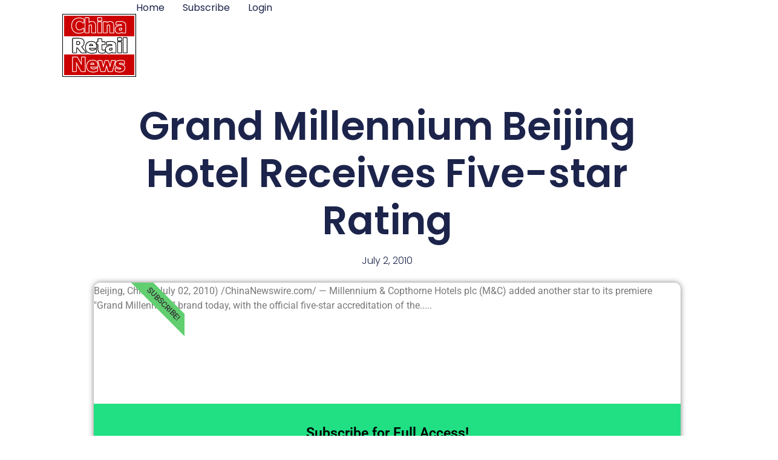

--- FILE ---
content_type: text/html; charset=UTF-8
request_url: https://www.chinaretailnews.com/2010/07/02/3713-grand-millennium-beijing-hotel-receives-five-star-rating/
body_size: 16017
content:
<!doctype html>
<html lang="en-US">
<head>
	<meta charset="UTF-8">
	<meta name="viewport" content="width=device-width, initial-scale=1">
	<link rel="profile" href="https://gmpg.org/xfn/11">
	<meta name='robots' content='index, follow, max-image-preview:large, max-snippet:-1, max-video-preview:-1' />

	<!-- This site is optimized with the Yoast SEO plugin v26.5 - https://yoast.com/wordpress/plugins/seo/ -->
	<title>Grand Millennium Beijing Hotel Receives Five-star Rating - ChinaRetailNews.com</title>
	<meta name="description" content="Beijing, China (July 02, 2010) /ChinaNewswire.com/ &#8212; Millennium &#038; Copthorne Hotels plc (M&#038;C) added another star to its premiere &quot;Grand Millennium&quot; brand today, with the official five-star accreditation of the Grand Millennium Beijing. The accreditation not only cements the hotel&#039;s promise of world class accommodation to guests, but also reinforces M&#038;C&#039;s standing at the" />
	<link rel="canonical" href="https://www.chinaretailnews.com/2010/07/02/3713-grand-millennium-beijing-hotel-receives-five-star-rating/" />
	<meta property="og:locale" content="en_US" />
	<meta property="og:type" content="article" />
	<meta property="og:title" content="Grand Millennium Beijing Hotel Receives Five-star Rating - ChinaRetailNews.com" />
	<meta property="og:description" content="Beijing, China (July 02, 2010) /ChinaNewswire.com/ &#8212; Millennium &#038; Copthorne Hotels plc (M&#038;C) added another star to its premiere &quot;Grand Millennium&quot; brand today, with the official five-star accreditation of the Grand Millennium Beijing. The accreditation not only cements the hotel&#039;s promise of world class accommodation to guests, but also reinforces M&#038;C&#039;s standing at the" />
	<meta property="og:url" content="https://www.chinaretailnews.com/2010/07/02/3713-grand-millennium-beijing-hotel-receives-five-star-rating/" />
	<meta property="og:site_name" content="ChinaRetailNews.com" />
	<meta property="article:published_time" content="2010-07-02T03:03:21+00:00" />
	<meta property="og:image" content="https://www.chinanewswire.com/images/media/gmb5stars-150x150.jpg" />
	<meta name="author" content="ChinaRetailNews.com Editor" />
	<meta name="twitter:card" content="summary_large_image" />
	<meta name="twitter:creator" content="@ChinaRetailNews" />
	<meta name="twitter:site" content="@ChinaRetailNews" />
	<meta name="twitter:label1" content="Written by" />
	<meta name="twitter:data1" content="ChinaRetailNews.com Editor" />
	<meta name="twitter:label2" content="Est. reading time" />
	<meta name="twitter:data2" content="5 minutes" />
	<script type="application/ld+json" class="yoast-schema-graph">{"@context":"https://schema.org","@graph":[{"@type":"Article","@id":"https://www.chinaretailnews.com/2010/07/02/3713-grand-millennium-beijing-hotel-receives-five-star-rating/#article","isPartOf":{"@id":"https://www.chinaretailnews.com/2010/07/02/3713-grand-millennium-beijing-hotel-receives-five-star-rating/"},"author":{"name":"ChinaRetailNews.com Editor","@id":"https://www.chinaretailnews.com/#/schema/person/f5d6a614c26fd9ac011482d2514fb700"},"headline":"Grand Millennium Beijing Hotel Receives Five-star Rating","datePublished":"2010-07-02T03:03:21+00:00","mainEntityOfPage":{"@id":"https://www.chinaretailnews.com/2010/07/02/3713-grand-millennium-beijing-hotel-receives-five-star-rating/"},"wordCount":943,"publisher":{"@id":"https://www.chinaretailnews.com/#organization"},"image":{"@id":"https://www.chinaretailnews.com/2010/07/02/3713-grand-millennium-beijing-hotel-receives-five-star-rating/#primaryimage"},"thumbnailUrl":"http://www.chinanewswire.com/images/media/gmb5stars-150x150.jpg","articleSection":["Press Releases"],"inLanguage":"en-US"},{"@type":"WebPage","@id":"https://www.chinaretailnews.com/2010/07/02/3713-grand-millennium-beijing-hotel-receives-five-star-rating/","url":"https://www.chinaretailnews.com/2010/07/02/3713-grand-millennium-beijing-hotel-receives-five-star-rating/","name":"Grand Millennium Beijing Hotel Receives Five-star Rating - ChinaRetailNews.com","isPartOf":{"@id":"https://www.chinaretailnews.com/#website"},"primaryImageOfPage":{"@id":"https://www.chinaretailnews.com/2010/07/02/3713-grand-millennium-beijing-hotel-receives-five-star-rating/#primaryimage"},"image":{"@id":"https://www.chinaretailnews.com/2010/07/02/3713-grand-millennium-beijing-hotel-receives-five-star-rating/#primaryimage"},"thumbnailUrl":"http://www.chinanewswire.com/images/media/gmb5stars-150x150.jpg","datePublished":"2010-07-02T03:03:21+00:00","description":"Beijing, China (July 02, 2010) /ChinaNewswire.com/ &#8212; Millennium &#038; Copthorne Hotels plc (M&#038;C) added another star to its premiere \"Grand Millennium\" brand today, with the official five-star accreditation of the Grand Millennium Beijing. The accreditation not only cements the hotel's promise of world class accommodation to guests, but also reinforces M&#038;C's standing at the","breadcrumb":{"@id":"https://www.chinaretailnews.com/2010/07/02/3713-grand-millennium-beijing-hotel-receives-five-star-rating/#breadcrumb"},"inLanguage":"en-US","potentialAction":[{"@type":"ReadAction","target":["https://www.chinaretailnews.com/2010/07/02/3713-grand-millennium-beijing-hotel-receives-five-star-rating/"]}]},{"@type":"ImageObject","inLanguage":"en-US","@id":"https://www.chinaretailnews.com/2010/07/02/3713-grand-millennium-beijing-hotel-receives-five-star-rating/#primaryimage","url":"http://www.chinanewswire.com/images/media/gmb5stars-150x150.jpg","contentUrl":"http://www.chinanewswire.com/images/media/gmb5stars-150x150.jpg"},{"@type":"BreadcrumbList","@id":"https://www.chinaretailnews.com/2010/07/02/3713-grand-millennium-beijing-hotel-receives-five-star-rating/#breadcrumb","itemListElement":[{"@type":"ListItem","position":1,"name":"Home","item":"https://www.chinaretailnews.com/"},{"@type":"ListItem","position":2,"name":"Grand Millennium Beijing Hotel Receives Five-star Rating"}]},{"@type":"WebSite","@id":"https://www.chinaretailnews.com/#website","url":"https://www.chinaretailnews.com/","name":"ChinaRetailNews.com","description":"Retailing, Franchising, and Consumerism Business Intelligence in China","publisher":{"@id":"https://www.chinaretailnews.com/#organization"},"potentialAction":[{"@type":"SearchAction","target":{"@type":"EntryPoint","urlTemplate":"https://www.chinaretailnews.com/?s={search_term_string}"},"query-input":{"@type":"PropertyValueSpecification","valueRequired":true,"valueName":"search_term_string"}}],"inLanguage":"en-US"},{"@type":"Organization","@id":"https://www.chinaretailnews.com/#organization","name":"ChinaRetailNews.com","url":"https://www.chinaretailnews.com/","logo":{"@type":"ImageObject","inLanguage":"en-US","@id":"https://www.chinaretailnews.com/#/schema/logo/image/","url":"https://www.chinaretailnews.com/wp-content/uploads/chinaretailnews-logo.gif","contentUrl":"https://www.chinaretailnews.com/wp-content/uploads/chinaretailnews-logo.gif","width":123,"height":105,"caption":"ChinaRetailNews.com"},"image":{"@id":"https://www.chinaretailnews.com/#/schema/logo/image/"},"sameAs":["https://x.com/ChinaRetailNews"]},{"@type":"Person","@id":"https://www.chinaretailnews.com/#/schema/person/f5d6a614c26fd9ac011482d2514fb700","name":"ChinaRetailNews.com Editor","sameAs":["https://www.chinaretailnews.com"],"url":"https://www.chinaretailnews.com/author/0e518eb53b13ef2d2a0b5bb7d62245f91e2e183e/"}]}</script>
	<!-- / Yoast SEO plugin. -->


<link rel="alternate" type="application/rss+xml" title="ChinaRetailNews.com &raquo; Feed" href="https://www.chinaretailnews.com/feed/" />
<link rel="alternate" type="application/rss+xml" title="ChinaRetailNews.com &raquo; Comments Feed" href="https://www.chinaretailnews.com/comments/feed/" />
<link rel="alternate" title="oEmbed (JSON)" type="application/json+oembed" href="https://www.chinaretailnews.com/wp-json/oembed/1.0/embed?url=https%3A%2F%2Fwww.chinaretailnews.com%2F2010%2F07%2F02%2F3713-grand-millennium-beijing-hotel-receives-five-star-rating%2F" />
<link rel="alternate" title="oEmbed (XML)" type="text/xml+oembed" href="https://www.chinaretailnews.com/wp-json/oembed/1.0/embed?url=https%3A%2F%2Fwww.chinaretailnews.com%2F2010%2F07%2F02%2F3713-grand-millennium-beijing-hotel-receives-five-star-rating%2F&#038;format=xml" />
<style id='wp-img-auto-sizes-contain-inline-css'>
img:is([sizes=auto i],[sizes^="auto," i]){contain-intrinsic-size:3000px 1500px}
/*# sourceURL=wp-img-auto-sizes-contain-inline-css */
</style>
<link rel='stylesheet' id='wpra-lightbox-css' href='https://www.chinaretailnews.com/wp-content/plugins/wp-rss-aggregator/core/css/jquery-colorbox.css?ver=1.4.33' media='all' />
<style id='wp-emoji-styles-inline-css'>

	img.wp-smiley, img.emoji {
		display: inline !important;
		border: none !important;
		box-shadow: none !important;
		height: 1em !important;
		width: 1em !important;
		margin: 0 0.07em !important;
		vertical-align: -0.1em !important;
		background: none !important;
		padding: 0 !important;
	}
/*# sourceURL=wp-emoji-styles-inline-css */
</style>
<link rel='stylesheet' id='wp-block-library-css' href='https://www.chinaretailnews.com/wp-includes/css/dist/block-library/style.min.css?ver=6.9' media='all' />
<link rel='stylesheet' id='wpra-displays-css' href='https://www.chinaretailnews.com/wp-content/plugins/wp-rss-aggregator/core/css/displays.css?ver=5.0.8' media='all' />
<link rel='stylesheet' id='wpra-et-layout-css-css' href='https://www.chinaretailnews.com/wp-content/plugins/wp-rss-aggregator-premium//basic/css/et-layout.css?ver=5.0.8' media='all' />
<link rel='stylesheet' id='wpra-grid-layout-css-css' href='https://www.chinaretailnews.com/wp-content/plugins/wp-rss-aggregator-premium//basic/css/grid-layout.css?ver=5.0.8' media='all' />
<style id='global-styles-inline-css'>
:root{--wp--preset--aspect-ratio--square: 1;--wp--preset--aspect-ratio--4-3: 4/3;--wp--preset--aspect-ratio--3-4: 3/4;--wp--preset--aspect-ratio--3-2: 3/2;--wp--preset--aspect-ratio--2-3: 2/3;--wp--preset--aspect-ratio--16-9: 16/9;--wp--preset--aspect-ratio--9-16: 9/16;--wp--preset--color--black: #000000;--wp--preset--color--cyan-bluish-gray: #abb8c3;--wp--preset--color--white: #ffffff;--wp--preset--color--pale-pink: #f78da7;--wp--preset--color--vivid-red: #cf2e2e;--wp--preset--color--luminous-vivid-orange: #ff6900;--wp--preset--color--luminous-vivid-amber: #fcb900;--wp--preset--color--light-green-cyan: #7bdcb5;--wp--preset--color--vivid-green-cyan: #00d084;--wp--preset--color--pale-cyan-blue: #8ed1fc;--wp--preset--color--vivid-cyan-blue: #0693e3;--wp--preset--color--vivid-purple: #9b51e0;--wp--preset--gradient--vivid-cyan-blue-to-vivid-purple: linear-gradient(135deg,rgb(6,147,227) 0%,rgb(155,81,224) 100%);--wp--preset--gradient--light-green-cyan-to-vivid-green-cyan: linear-gradient(135deg,rgb(122,220,180) 0%,rgb(0,208,130) 100%);--wp--preset--gradient--luminous-vivid-amber-to-luminous-vivid-orange: linear-gradient(135deg,rgb(252,185,0) 0%,rgb(255,105,0) 100%);--wp--preset--gradient--luminous-vivid-orange-to-vivid-red: linear-gradient(135deg,rgb(255,105,0) 0%,rgb(207,46,46) 100%);--wp--preset--gradient--very-light-gray-to-cyan-bluish-gray: linear-gradient(135deg,rgb(238,238,238) 0%,rgb(169,184,195) 100%);--wp--preset--gradient--cool-to-warm-spectrum: linear-gradient(135deg,rgb(74,234,220) 0%,rgb(151,120,209) 20%,rgb(207,42,186) 40%,rgb(238,44,130) 60%,rgb(251,105,98) 80%,rgb(254,248,76) 100%);--wp--preset--gradient--blush-light-purple: linear-gradient(135deg,rgb(255,206,236) 0%,rgb(152,150,240) 100%);--wp--preset--gradient--blush-bordeaux: linear-gradient(135deg,rgb(254,205,165) 0%,rgb(254,45,45) 50%,rgb(107,0,62) 100%);--wp--preset--gradient--luminous-dusk: linear-gradient(135deg,rgb(255,203,112) 0%,rgb(199,81,192) 50%,rgb(65,88,208) 100%);--wp--preset--gradient--pale-ocean: linear-gradient(135deg,rgb(255,245,203) 0%,rgb(182,227,212) 50%,rgb(51,167,181) 100%);--wp--preset--gradient--electric-grass: linear-gradient(135deg,rgb(202,248,128) 0%,rgb(113,206,126) 100%);--wp--preset--gradient--midnight: linear-gradient(135deg,rgb(2,3,129) 0%,rgb(40,116,252) 100%);--wp--preset--font-size--small: 13px;--wp--preset--font-size--medium: 20px;--wp--preset--font-size--large: 36px;--wp--preset--font-size--x-large: 42px;--wp--preset--spacing--20: 0.44rem;--wp--preset--spacing--30: 0.67rem;--wp--preset--spacing--40: 1rem;--wp--preset--spacing--50: 1.5rem;--wp--preset--spacing--60: 2.25rem;--wp--preset--spacing--70: 3.38rem;--wp--preset--spacing--80: 5.06rem;--wp--preset--shadow--natural: 6px 6px 9px rgba(0, 0, 0, 0.2);--wp--preset--shadow--deep: 12px 12px 50px rgba(0, 0, 0, 0.4);--wp--preset--shadow--sharp: 6px 6px 0px rgba(0, 0, 0, 0.2);--wp--preset--shadow--outlined: 6px 6px 0px -3px rgb(255, 255, 255), 6px 6px rgb(0, 0, 0);--wp--preset--shadow--crisp: 6px 6px 0px rgb(0, 0, 0);}:root { --wp--style--global--content-size: 800px;--wp--style--global--wide-size: 1200px; }:where(body) { margin: 0; }.wp-site-blocks > .alignleft { float: left; margin-right: 2em; }.wp-site-blocks > .alignright { float: right; margin-left: 2em; }.wp-site-blocks > .aligncenter { justify-content: center; margin-left: auto; margin-right: auto; }:where(.wp-site-blocks) > * { margin-block-start: 24px; margin-block-end: 0; }:where(.wp-site-blocks) > :first-child { margin-block-start: 0; }:where(.wp-site-blocks) > :last-child { margin-block-end: 0; }:root { --wp--style--block-gap: 24px; }:root :where(.is-layout-flow) > :first-child{margin-block-start: 0;}:root :where(.is-layout-flow) > :last-child{margin-block-end: 0;}:root :where(.is-layout-flow) > *{margin-block-start: 24px;margin-block-end: 0;}:root :where(.is-layout-constrained) > :first-child{margin-block-start: 0;}:root :where(.is-layout-constrained) > :last-child{margin-block-end: 0;}:root :where(.is-layout-constrained) > *{margin-block-start: 24px;margin-block-end: 0;}:root :where(.is-layout-flex){gap: 24px;}:root :where(.is-layout-grid){gap: 24px;}.is-layout-flow > .alignleft{float: left;margin-inline-start: 0;margin-inline-end: 2em;}.is-layout-flow > .alignright{float: right;margin-inline-start: 2em;margin-inline-end: 0;}.is-layout-flow > .aligncenter{margin-left: auto !important;margin-right: auto !important;}.is-layout-constrained > .alignleft{float: left;margin-inline-start: 0;margin-inline-end: 2em;}.is-layout-constrained > .alignright{float: right;margin-inline-start: 2em;margin-inline-end: 0;}.is-layout-constrained > .aligncenter{margin-left: auto !important;margin-right: auto !important;}.is-layout-constrained > :where(:not(.alignleft):not(.alignright):not(.alignfull)){max-width: var(--wp--style--global--content-size);margin-left: auto !important;margin-right: auto !important;}.is-layout-constrained > .alignwide{max-width: var(--wp--style--global--wide-size);}body .is-layout-flex{display: flex;}.is-layout-flex{flex-wrap: wrap;align-items: center;}.is-layout-flex > :is(*, div){margin: 0;}body .is-layout-grid{display: grid;}.is-layout-grid > :is(*, div){margin: 0;}body{padding-top: 0px;padding-right: 0px;padding-bottom: 0px;padding-left: 0px;}a:where(:not(.wp-element-button)){text-decoration: underline;}:root :where(.wp-element-button, .wp-block-button__link){background-color: #32373c;border-width: 0;color: #fff;font-family: inherit;font-size: inherit;font-style: inherit;font-weight: inherit;letter-spacing: inherit;line-height: inherit;padding-top: calc(0.667em + 2px);padding-right: calc(1.333em + 2px);padding-bottom: calc(0.667em + 2px);padding-left: calc(1.333em + 2px);text-decoration: none;text-transform: inherit;}.has-black-color{color: var(--wp--preset--color--black) !important;}.has-cyan-bluish-gray-color{color: var(--wp--preset--color--cyan-bluish-gray) !important;}.has-white-color{color: var(--wp--preset--color--white) !important;}.has-pale-pink-color{color: var(--wp--preset--color--pale-pink) !important;}.has-vivid-red-color{color: var(--wp--preset--color--vivid-red) !important;}.has-luminous-vivid-orange-color{color: var(--wp--preset--color--luminous-vivid-orange) !important;}.has-luminous-vivid-amber-color{color: var(--wp--preset--color--luminous-vivid-amber) !important;}.has-light-green-cyan-color{color: var(--wp--preset--color--light-green-cyan) !important;}.has-vivid-green-cyan-color{color: var(--wp--preset--color--vivid-green-cyan) !important;}.has-pale-cyan-blue-color{color: var(--wp--preset--color--pale-cyan-blue) !important;}.has-vivid-cyan-blue-color{color: var(--wp--preset--color--vivid-cyan-blue) !important;}.has-vivid-purple-color{color: var(--wp--preset--color--vivid-purple) !important;}.has-black-background-color{background-color: var(--wp--preset--color--black) !important;}.has-cyan-bluish-gray-background-color{background-color: var(--wp--preset--color--cyan-bluish-gray) !important;}.has-white-background-color{background-color: var(--wp--preset--color--white) !important;}.has-pale-pink-background-color{background-color: var(--wp--preset--color--pale-pink) !important;}.has-vivid-red-background-color{background-color: var(--wp--preset--color--vivid-red) !important;}.has-luminous-vivid-orange-background-color{background-color: var(--wp--preset--color--luminous-vivid-orange) !important;}.has-luminous-vivid-amber-background-color{background-color: var(--wp--preset--color--luminous-vivid-amber) !important;}.has-light-green-cyan-background-color{background-color: var(--wp--preset--color--light-green-cyan) !important;}.has-vivid-green-cyan-background-color{background-color: var(--wp--preset--color--vivid-green-cyan) !important;}.has-pale-cyan-blue-background-color{background-color: var(--wp--preset--color--pale-cyan-blue) !important;}.has-vivid-cyan-blue-background-color{background-color: var(--wp--preset--color--vivid-cyan-blue) !important;}.has-vivid-purple-background-color{background-color: var(--wp--preset--color--vivid-purple) !important;}.has-black-border-color{border-color: var(--wp--preset--color--black) !important;}.has-cyan-bluish-gray-border-color{border-color: var(--wp--preset--color--cyan-bluish-gray) !important;}.has-white-border-color{border-color: var(--wp--preset--color--white) !important;}.has-pale-pink-border-color{border-color: var(--wp--preset--color--pale-pink) !important;}.has-vivid-red-border-color{border-color: var(--wp--preset--color--vivid-red) !important;}.has-luminous-vivid-orange-border-color{border-color: var(--wp--preset--color--luminous-vivid-orange) !important;}.has-luminous-vivid-amber-border-color{border-color: var(--wp--preset--color--luminous-vivid-amber) !important;}.has-light-green-cyan-border-color{border-color: var(--wp--preset--color--light-green-cyan) !important;}.has-vivid-green-cyan-border-color{border-color: var(--wp--preset--color--vivid-green-cyan) !important;}.has-pale-cyan-blue-border-color{border-color: var(--wp--preset--color--pale-cyan-blue) !important;}.has-vivid-cyan-blue-border-color{border-color: var(--wp--preset--color--vivid-cyan-blue) !important;}.has-vivid-purple-border-color{border-color: var(--wp--preset--color--vivid-purple) !important;}.has-vivid-cyan-blue-to-vivid-purple-gradient-background{background: var(--wp--preset--gradient--vivid-cyan-blue-to-vivid-purple) !important;}.has-light-green-cyan-to-vivid-green-cyan-gradient-background{background: var(--wp--preset--gradient--light-green-cyan-to-vivid-green-cyan) !important;}.has-luminous-vivid-amber-to-luminous-vivid-orange-gradient-background{background: var(--wp--preset--gradient--luminous-vivid-amber-to-luminous-vivid-orange) !important;}.has-luminous-vivid-orange-to-vivid-red-gradient-background{background: var(--wp--preset--gradient--luminous-vivid-orange-to-vivid-red) !important;}.has-very-light-gray-to-cyan-bluish-gray-gradient-background{background: var(--wp--preset--gradient--very-light-gray-to-cyan-bluish-gray) !important;}.has-cool-to-warm-spectrum-gradient-background{background: var(--wp--preset--gradient--cool-to-warm-spectrum) !important;}.has-blush-light-purple-gradient-background{background: var(--wp--preset--gradient--blush-light-purple) !important;}.has-blush-bordeaux-gradient-background{background: var(--wp--preset--gradient--blush-bordeaux) !important;}.has-luminous-dusk-gradient-background{background: var(--wp--preset--gradient--luminous-dusk) !important;}.has-pale-ocean-gradient-background{background: var(--wp--preset--gradient--pale-ocean) !important;}.has-electric-grass-gradient-background{background: var(--wp--preset--gradient--electric-grass) !important;}.has-midnight-gradient-background{background: var(--wp--preset--gradient--midnight) !important;}.has-small-font-size{font-size: var(--wp--preset--font-size--small) !important;}.has-medium-font-size{font-size: var(--wp--preset--font-size--medium) !important;}.has-large-font-size{font-size: var(--wp--preset--font-size--large) !important;}.has-x-large-font-size{font-size: var(--wp--preset--font-size--x-large) !important;}
:root :where(.wp-block-pullquote){font-size: 1.5em;line-height: 1.6;}
/*# sourceURL=global-styles-inline-css */
</style>
<link rel='stylesheet' id='theme-my-login-css' href='https://www.chinaretailnews.com/wp-content/plugins/theme-my-login/assets/styles/theme-my-login.min.css?ver=7.1.14' media='all' />
<link rel='stylesheet' id='hello-elementor-css' href='https://www.chinaretailnews.com/wp-content/themes/hello-elementor/assets/css/reset.css?ver=3.4.5' media='all' />
<link rel='stylesheet' id='hello-elementor-theme-style-css' href='https://www.chinaretailnews.com/wp-content/themes/hello-elementor/assets/css/theme.css?ver=3.4.5' media='all' />
<link rel='stylesheet' id='hello-elementor-header-footer-css' href='https://www.chinaretailnews.com/wp-content/themes/hello-elementor/assets/css/header-footer.css?ver=3.4.5' media='all' />
<link rel='stylesheet' id='chld_thm_cfg_child-css' href='https://www.chinaretailnews.com/wp-content/themes/chinaretailnews-child/style.css?ver=5.0.0.0.1756642558' media='all' />
<link rel='stylesheet' id='elementor-frontend-css' href='https://www.chinaretailnews.com/wp-content/plugins/elementor/assets/css/frontend.min.css?ver=3.33.4' media='all' />
<link rel='stylesheet' id='elementor-post-10688-css' href='https://www.chinaretailnews.com/wp-content/uploads/elementor/css/post-10688.css?ver=1769210414' media='all' />
<link rel='stylesheet' id='widget-image-css' href='https://www.chinaretailnews.com/wp-content/plugins/elementor/assets/css/widget-image.min.css?ver=3.33.4' media='all' />
<link rel='stylesheet' id='widget-nav-menu-css' href='https://www.chinaretailnews.com/wp-content/plugins/elementor-pro/assets/css/widget-nav-menu.min.css?ver=3.33.2' media='all' />
<link rel='stylesheet' id='widget-spacer-css' href='https://www.chinaretailnews.com/wp-content/plugins/elementor/assets/css/widget-spacer.min.css?ver=3.33.4' media='all' />
<link rel='stylesheet' id='widget-search-css' href='https://www.chinaretailnews.com/wp-content/plugins/elementor-pro/assets/css/widget-search.min.css?ver=3.33.2' media='all' />
<link rel='stylesheet' id='widget-heading-css' href='https://www.chinaretailnews.com/wp-content/plugins/elementor/assets/css/widget-heading.min.css?ver=3.33.4' media='all' />
<link rel='stylesheet' id='widget-post-info-css' href='https://www.chinaretailnews.com/wp-content/plugins/elementor-pro/assets/css/widget-post-info.min.css?ver=3.33.2' media='all' />
<link rel='stylesheet' id='widget-icon-list-css' href='https://www.chinaretailnews.com/wp-content/plugins/elementor/assets/css/widget-icon-list.min.css?ver=3.33.4' media='all' />
<link rel='stylesheet' id='swiper-css' href='https://www.chinaretailnews.com/wp-content/plugins/elementor/assets/lib/swiper/v8/css/swiper.min.css?ver=8.4.5' media='all' />
<link rel='stylesheet' id='e-swiper-css' href='https://www.chinaretailnews.com/wp-content/plugins/elementor/assets/css/conditionals/e-swiper.min.css?ver=3.33.4' media='all' />
<link rel='stylesheet' id='e-ribbon-css' href='https://www.chinaretailnews.com/wp-content/plugins/elementor-pro/assets/css/conditionals/ribbon.min.css?ver=3.33.2' media='all' />
<link rel='stylesheet' id='widget-call-to-action-css' href='https://www.chinaretailnews.com/wp-content/plugins/elementor-pro/assets/css/widget-call-to-action.min.css?ver=3.33.2' media='all' />
<link rel='stylesheet' id='e-transitions-css' href='https://www.chinaretailnews.com/wp-content/plugins/elementor-pro/assets/css/conditionals/transitions.min.css?ver=3.33.2' media='all' />
<link rel='stylesheet' id='widget-share-buttons-css' href='https://www.chinaretailnews.com/wp-content/plugins/elementor-pro/assets/css/widget-share-buttons.min.css?ver=3.33.2' media='all' />
<link rel='stylesheet' id='e-apple-webkit-css' href='https://www.chinaretailnews.com/wp-content/plugins/elementor/assets/css/conditionals/apple-webkit.min.css?ver=3.33.4' media='all' />
<link rel='stylesheet' id='widget-posts-css' href='https://www.chinaretailnews.com/wp-content/plugins/elementor-pro/assets/css/widget-posts.min.css?ver=3.33.2' media='all' />
<link rel='stylesheet' id='elementor-post-10708-css' href='https://www.chinaretailnews.com/wp-content/uploads/elementor/css/post-10708.css?ver=1769210414' media='all' />
<link rel='stylesheet' id='elementor-post-10710-css' href='https://www.chinaretailnews.com/wp-content/uploads/elementor/css/post-10710.css?ver=1769210414' media='all' />
<link rel='stylesheet' id='elementor-post-10704-css' href='https://www.chinaretailnews.com/wp-content/uploads/elementor/css/post-10704.css?ver=1769210415' media='all' />
<link rel='stylesheet' id='elementor-gf-local-roboto-css' href='https://www.chinaretailnews.com/wp-content/uploads/elementor/google-fonts/css/roboto.css?ver=1756642681' media='all' />
<link rel='stylesheet' id='elementor-gf-local-robotoslab-css' href='https://www.chinaretailnews.com/wp-content/uploads/elementor/google-fonts/css/robotoslab.css?ver=1756643210' media='all' />
<link rel='stylesheet' id='elementor-gf-local-poppins-css' href='https://www.chinaretailnews.com/wp-content/uploads/elementor/google-fonts/css/poppins.css?ver=1756643344' media='all' />
<script src="https://www.chinaretailnews.com/wp-includes/js/jquery/jquery.min.js?ver=3.7.1" id="jquery-core-js"></script>
<script src="https://www.chinaretailnews.com/wp-includes/js/jquery/jquery-migrate.min.js?ver=3.4.1" id="jquery-migrate-js"></script>
<link rel="https://api.w.org/" href="https://www.chinaretailnews.com/wp-json/" /><link rel="alternate" title="JSON" type="application/json" href="https://www.chinaretailnews.com/wp-json/wp/v2/posts/3713" /><link rel="EditURI" type="application/rsd+xml" title="RSD" href="https://www.chinaretailnews.com/xmlrpc.php?rsd" />
<link rel='shortlink' href='https://www.chinaretailnews.com/?p=3713' />
<meta name="description" content="Beijing, China (July 02, 2010) /ChinaNewswire.com/ &#8212;  Millennium &#038; Copthorne Hotels plc (M&#038;C) added another star to its premiere &quot;Grand Millennium&quot; brand today, with the official five-star accreditation of the Grand Millennium Beijing. The accreditation not only cements the hotel&#039;s promise of world class accommodation to guests, but also reinforces M&#038;C&#039;s standing at the [...]">
<meta name="generator" content="Elementor 3.33.4; features: e_font_icon_svg, additional_custom_breakpoints; settings: css_print_method-external, google_font-enabled, font_display-swap">
			<style>
				.e-con.e-parent:nth-of-type(n+4):not(.e-lazyloaded):not(.e-no-lazyload),
				.e-con.e-parent:nth-of-type(n+4):not(.e-lazyloaded):not(.e-no-lazyload) * {
					background-image: none !important;
				}
				@media screen and (max-height: 1024px) {
					.e-con.e-parent:nth-of-type(n+3):not(.e-lazyloaded):not(.e-no-lazyload),
					.e-con.e-parent:nth-of-type(n+3):not(.e-lazyloaded):not(.e-no-lazyload) * {
						background-image: none !important;
					}
				}
				@media screen and (max-height: 640px) {
					.e-con.e-parent:nth-of-type(n+2):not(.e-lazyloaded):not(.e-no-lazyload),
					.e-con.e-parent:nth-of-type(n+2):not(.e-lazyloaded):not(.e-no-lazyload) * {
						background-image: none !important;
					}
				}
			</style>
			<link rel="icon" href="https://www.chinaretailnews.com/wp-content/uploads/chinaretailnews-lores-240x240-144x144.gif" sizes="32x32" />
<link rel="icon" href="https://www.chinaretailnews.com/wp-content/uploads/chinaretailnews-lores-240x240.gif" sizes="192x192" />
<link rel="apple-touch-icon" href="https://www.chinaretailnews.com/wp-content/uploads/chinaretailnews-lores-240x240.gif" />
<meta name="msapplication-TileImage" content="https://www.chinaretailnews.com/wp-content/uploads/chinaretailnews-lores-240x240.gif" />
</head>
<body data-rsssl=1 class="wp-singular post-template-default single single-post postid-3713 single-format-standard wp-custom-logo wp-embed-responsive wp-theme-hello-elementor wp-child-theme-chinaretailnews-child hello-elementor-default elementor-default elementor-template-full-width elementor-kit-10688 elementor-page-10704">


<a class="skip-link screen-reader-text" href="#content">Skip to content</a>

		<header data-elementor-type="header" data-elementor-id="10708" class="elementor elementor-10708 elementor-location-header" data-elementor-post-type="elementor_library">
			<div class="elementor-element elementor-element-3d1f9655 e-con-full e-flex e-con e-parent" data-id="3d1f9655" data-element_type="container" data-settings="{&quot;background_background&quot;:&quot;classic&quot;}">
				<div class="elementor-element elementor-element-5fad7042 elementor-widget elementor-widget-theme-site-logo elementor-widget-image" data-id="5fad7042" data-element_type="widget" data-widget_type="theme-site-logo.default">
											<a href="https://www.chinaretailnews.com">
			<img width="123" height="105" src="https://www.chinaretailnews.com/wp-content/uploads/chinaretailnews-logo.gif" class="attachment-thumbnail size-thumbnail wp-image-7026" alt="ChinaRetailNews.com" />				</a>
											</div>
				<div class="elementor-element elementor-element-e692b69 elementor-nav-menu--dropdown-mobile elementor-nav-menu--stretch elementor-nav-menu__text-align-aside elementor-nav-menu--toggle elementor-nav-menu--burger elementor-widget elementor-widget-nav-menu" data-id="e692b69" data-element_type="widget" data-settings="{&quot;full_width&quot;:&quot;stretch&quot;,&quot;layout&quot;:&quot;horizontal&quot;,&quot;submenu_icon&quot;:{&quot;value&quot;:&quot;&lt;svg aria-hidden=\&quot;true\&quot; class=\&quot;e-font-icon-svg e-fas-caret-down\&quot; viewBox=\&quot;0 0 320 512\&quot; xmlns=\&quot;http:\/\/www.w3.org\/2000\/svg\&quot;&gt;&lt;path d=\&quot;M31.3 192h257.3c17.8 0 26.7 21.5 14.1 34.1L174.1 354.8c-7.8 7.8-20.5 7.8-28.3 0L17.2 226.1C4.6 213.5 13.5 192 31.3 192z\&quot;&gt;&lt;\/path&gt;&lt;\/svg&gt;&quot;,&quot;library&quot;:&quot;fa-solid&quot;},&quot;toggle&quot;:&quot;burger&quot;}" data-widget_type="nav-menu.default">
								<nav aria-label="Menu" class="elementor-nav-menu--main elementor-nav-menu__container elementor-nav-menu--layout-horizontal e--pointer-underline e--animation-fade">
				<ul id="menu-1-e692b69" class="elementor-nav-menu"><li class="menu-item menu-item-type-custom menu-item-object-custom menu-item-home menu-item-12218"><a href="https://www.chinaretailnews.com" class="elementor-item">Home</a></li>
<li class="menu-item menu-item-type-post_type menu-item-object-page menu-item-12217"><a href="https://www.chinaretailnews.com/contact-us/" class="elementor-item">Subscribe</a></li>
<li class="menu-item menu-item-type-tml_action menu-item-object-login menu-item-12216"><a href="https://www.chinaretailnews.com/login/" class="elementor-item">Login</a></li>
</ul>			</nav>
					<div class="elementor-menu-toggle" role="button" tabindex="0" aria-label="Menu Toggle" aria-expanded="false">
			<svg aria-hidden="true" role="presentation" class="elementor-menu-toggle__icon--open e-font-icon-svg e-eicon-menu-bar" viewBox="0 0 1000 1000" xmlns="http://www.w3.org/2000/svg"><path d="M104 333H896C929 333 958 304 958 271S929 208 896 208H104C71 208 42 237 42 271S71 333 104 333ZM104 583H896C929 583 958 554 958 521S929 458 896 458H104C71 458 42 487 42 521S71 583 104 583ZM104 833H896C929 833 958 804 958 771S929 708 896 708H104C71 708 42 737 42 771S71 833 104 833Z"></path></svg><svg aria-hidden="true" role="presentation" class="elementor-menu-toggle__icon--close e-font-icon-svg e-eicon-close" viewBox="0 0 1000 1000" xmlns="http://www.w3.org/2000/svg"><path d="M742 167L500 408 258 167C246 154 233 150 217 150 196 150 179 158 167 167 154 179 150 196 150 212 150 229 154 242 171 254L408 500 167 742C138 771 138 800 167 829 196 858 225 858 254 829L496 587 738 829C750 842 767 846 783 846 800 846 817 842 829 829 842 817 846 804 846 783 846 767 842 750 829 737L588 500 833 258C863 229 863 200 833 171 804 137 775 137 742 167Z"></path></svg>		</div>
					<nav class="elementor-nav-menu--dropdown elementor-nav-menu__container" aria-hidden="true">
				<ul id="menu-2-e692b69" class="elementor-nav-menu"><li class="menu-item menu-item-type-custom menu-item-object-custom menu-item-home menu-item-12218"><a href="https://www.chinaretailnews.com" class="elementor-item" tabindex="-1">Home</a></li>
<li class="menu-item menu-item-type-post_type menu-item-object-page menu-item-12217"><a href="https://www.chinaretailnews.com/contact-us/" class="elementor-item" tabindex="-1">Subscribe</a></li>
<li class="menu-item menu-item-type-tml_action menu-item-object-login menu-item-12216"><a href="https://www.chinaretailnews.com/login/" class="elementor-item" tabindex="-1">Login</a></li>
</ul>			</nav>
						</div>
				</div>
		<div class="elementor-element elementor-element-682a32ae e-grid e-con-boxed e-con e-parent" data-id="682a32ae" data-element_type="container" data-settings="{&quot;background_background&quot;:&quot;classic&quot;}">
					<div class="e-con-inner">
				<div class="elementor-element elementor-element-28af0219 elementor-widget elementor-widget-spacer" data-id="28af0219" data-element_type="widget" data-widget_type="spacer.default">
							<div class="elementor-spacer">
			<div class="elementor-spacer-inner"></div>
		</div>
						</div>
					</div>
				</div>
				</header>
				<div data-elementor-type="single-post" data-elementor-id="10704" class="elementor elementor-10704 elementor-location-single post-3713 post type-post status-publish format-standard hentry category-press-releases" data-elementor-post-type="elementor_library">
			<div class="elementor-element elementor-element-5aff9e97 e-flex e-con-boxed e-con e-parent" data-id="5aff9e97" data-element_type="container">
					<div class="e-con-inner">
				<div class="elementor-element elementor-element-79aa18f1 elementor-widget elementor-widget-theme-post-title elementor-page-title elementor-widget-heading" data-id="79aa18f1" data-element_type="widget" data-widget_type="theme-post-title.default">
					<h1 class="elementor-heading-title elementor-size-default">Grand Millennium Beijing Hotel Receives Five-star Rating</h1>				</div>
				<div class="elementor-element elementor-element-31cfeaf1 elementor-align-center elementor-widget elementor-widget-post-info" data-id="31cfeaf1" data-element_type="widget" data-widget_type="post-info.default">
							<ul class="elementor-inline-items elementor-icon-list-items elementor-post-info">
								<li class="elementor-icon-list-item elementor-repeater-item-7f530f1 elementor-inline-item" itemprop="datePublished">
													<span class="elementor-icon-list-text elementor-post-info__item elementor-post-info__item--type-date">
										<time>July 2, 2010</time>					</span>
								</li>
				</ul>
						</div>
					</div>
				</div>
		<div class="elementor-element elementor-element-4a20717f e-flex e-con-boxed e-con e-parent" data-id="4a20717f" data-element_type="container">
					<div class="e-con-inner">
				<div class="elementor-element elementor-element-219f46f elementor-widget elementor-widget-theme-post-excerpt" data-id="219f46f" data-element_type="widget" data-widget_type="theme-post-excerpt.default">
					Beijing, China (July 02, 2010) /ChinaNewswire.com/ &#8212; Millennium &#038; Copthorne Hotels plc (M&#038;C) added another star to its premiere "Grand Millennium" brand today, with the official five-star accreditation of the.....				</div>
				<div class="elementor-element elementor-element-6ae5d609 elementor-cta--skin-classic elementor-animated-content elementor-widget elementor-widget-call-to-action" data-id="6ae5d609" data-element_type="widget" data-widget_type="call-to-action.default">
							<div class="elementor-cta">
					<div class="elementor-cta__bg-wrapper">
				<div class="elementor-cta__bg elementor-bg" style="background-image: url(https://www.chinaretailnews.com/wp-content/uploads/auchan-china.jpg);" role="img" aria-label="Auchan China"></div>
				<div class="elementor-cta__bg-overlay"></div>
			</div>
							<div class="elementor-cta__content">
				
									<h2 class="elementor-cta__title elementor-cta__content-item elementor-content-item">
						Subscribe for Full Access!					</h2>
				
									<div class="elementor-cta__description elementor-cta__content-item elementor-content-item">
						Gain valuable retail and trade intelligence from our database of millions of data points spanning 20+ years!					</div>
				
									<div class="elementor-cta__button-wrapper elementor-cta__content-item elementor-content-item ">
					<a class="elementor-cta__button elementor-button elementor-size-" href="https://www.chinaretailnews.com/contact-us/">
						Subscribe					</a>
					</div>
							</div>
							<div class="elementor-ribbon">
				<div class="elementor-ribbon-inner">
					Subscribe!				</div>
			</div>
				</div>
						</div>
		<div class="elementor-element elementor-element-7c22b8db e-con-full e-flex e-con e-child" data-id="7c22b8db" data-element_type="container">
				</div>
		<div class="elementor-element elementor-element-26657282 e-con-full e-grid e-con e-child" data-id="26657282" data-element_type="container">
				<div class="elementor-element elementor-element-2448bc80 elementor-widget elementor-widget-heading" data-id="2448bc80" data-element_type="widget" data-widget_type="heading.default">
					<span class="elementor-heading-title elementor-size-default">Share this Data</span>				</div>
				<div class="elementor-element elementor-element-5cf1de15 elementor-share-buttons--view-icon elementor-share-buttons--skin-minimal elementor-share-buttons--color-custom elementor-share-buttons--shape-square elementor-grid-0 elementor-widget elementor-widget-share-buttons" data-id="5cf1de15" data-element_type="widget" data-widget_type="share-buttons.default">
							<div class="elementor-grid" role="list">
								<div class="elementor-grid-item" role="listitem">
						<div class="elementor-share-btn elementor-share-btn_x-twitter" role="button" tabindex="0" aria-label="Share on x-twitter">
															<span class="elementor-share-btn__icon">
								<svg aria-hidden="true" class="e-font-icon-svg e-fab-x-twitter" viewBox="0 0 512 512" xmlns="http://www.w3.org/2000/svg"><path d="M389.2 48h70.6L305.6 224.2 487 464H345L233.7 318.6 106.5 464H35.8L200.7 275.5 26.8 48H172.4L272.9 180.9 389.2 48zM364.4 421.8h39.1L151.1 88h-42L364.4 421.8z"></path></svg>							</span>
																				</div>
					</div>
									<div class="elementor-grid-item" role="listitem">
						<div class="elementor-share-btn elementor-share-btn_linkedin" role="button" tabindex="0" aria-label="Share on linkedin">
															<span class="elementor-share-btn__icon">
								<svg aria-hidden="true" class="e-font-icon-svg e-fab-linkedin" viewBox="0 0 448 512" xmlns="http://www.w3.org/2000/svg"><path d="M416 32H31.9C14.3 32 0 46.5 0 64.3v383.4C0 465.5 14.3 480 31.9 480H416c17.6 0 32-14.5 32-32.3V64.3c0-17.8-14.4-32.3-32-32.3zM135.4 416H69V202.2h66.5V416zm-33.2-243c-21.3 0-38.5-17.3-38.5-38.5S80.9 96 102.2 96c21.2 0 38.5 17.3 38.5 38.5 0 21.3-17.2 38.5-38.5 38.5zm282.1 243h-66.4V312c0-24.8-.5-56.7-34.5-56.7-34.6 0-39.9 27-39.9 54.9V416h-66.4V202.2h63.7v29.2h.9c8.9-16.8 30.6-34.5 62.9-34.5 67.2 0 79.7 44.3 79.7 101.9V416z"></path></svg>							</span>
																				</div>
					</div>
									<div class="elementor-grid-item" role="listitem">
						<div class="elementor-share-btn elementor-share-btn_reddit" role="button" tabindex="0" aria-label="Share on reddit">
															<span class="elementor-share-btn__icon">
								<svg aria-hidden="true" class="e-font-icon-svg e-fab-reddit" viewBox="0 0 512 512" xmlns="http://www.w3.org/2000/svg"><path d="M201.5 305.5c-13.8 0-24.9-11.1-24.9-24.6 0-13.8 11.1-24.9 24.9-24.9 13.6 0 24.6 11.1 24.6 24.9 0 13.6-11.1 24.6-24.6 24.6zM504 256c0 137-111 248-248 248S8 393 8 256 119 8 256 8s248 111 248 248zm-132.3-41.2c-9.4 0-17.7 3.9-23.8 10-22.4-15.5-52.6-25.5-86.1-26.6l17.4-78.3 55.4 12.5c0 13.6 11.1 24.6 24.6 24.6 13.8 0 24.9-11.3 24.9-24.9s-11.1-24.9-24.9-24.9c-9.7 0-18 5.8-22.1 13.8l-61.2-13.6c-3-.8-6.1 1.4-6.9 4.4l-19.1 86.4c-33.2 1.4-63.1 11.3-85.5 26.8-6.1-6.4-14.7-10.2-24.1-10.2-34.9 0-46.3 46.9-14.4 62.8-1.1 5-1.7 10.2-1.7 15.5 0 52.6 59.2 95.2 132 95.2 73.1 0 132.3-42.6 132.3-95.2 0-5.3-.6-10.8-1.9-15.8 31.3-16 19.8-62.5-14.9-62.5zM302.8 331c-18.2 18.2-76.1 17.9-93.6 0-2.2-2.2-6.1-2.2-8.3 0-2.5 2.5-2.5 6.4 0 8.6 22.8 22.8 87.3 22.8 110.2 0 2.5-2.2 2.5-6.1 0-8.6-2.2-2.2-6.1-2.2-8.3 0zm7.7-75c-13.6 0-24.6 11.1-24.6 24.9 0 13.6 11.1 24.6 24.6 24.6 13.8 0 24.9-11.1 24.9-24.6 0-13.8-11-24.9-24.9-24.9z"></path></svg>							</span>
																				</div>
					</div>
									<div class="elementor-grid-item" role="listitem">
						<div class="elementor-share-btn elementor-share-btn_facebook" role="button" tabindex="0" aria-label="Share on facebook">
															<span class="elementor-share-btn__icon">
								<svg aria-hidden="true" class="e-font-icon-svg e-fab-facebook" viewBox="0 0 512 512" xmlns="http://www.w3.org/2000/svg"><path d="M504 256C504 119 393 8 256 8S8 119 8 256c0 123.78 90.69 226.38 209.25 245V327.69h-63V256h63v-54.64c0-62.15 37-96.48 93.67-96.48 27.14 0 55.52 4.84 55.52 4.84v61h-31.28c-30.8 0-40.41 19.12-40.41 38.73V256h68.78l-11 71.69h-57.78V501C413.31 482.38 504 379.78 504 256z"></path></svg>							</span>
																				</div>
					</div>
									<div class="elementor-grid-item" role="listitem">
						<div class="elementor-share-btn elementor-share-btn_telegram" role="button" tabindex="0" aria-label="Share on telegram">
															<span class="elementor-share-btn__icon">
								<svg aria-hidden="true" class="e-font-icon-svg e-fab-telegram" viewBox="0 0 496 512" xmlns="http://www.w3.org/2000/svg"><path d="M248 8C111 8 0 119 0 256s111 248 248 248 248-111 248-248S385 8 248 8zm121.8 169.9l-40.7 191.8c-3 13.6-11.1 16.9-22.4 10.5l-62-45.7-29.9 28.8c-3.3 3.3-6.1 6.1-12.5 6.1l4.4-63.1 114.9-103.8c5-4.4-1.1-6.9-7.7-2.5l-142 89.4-61.2-19.1c-13.3-4.2-13.6-13.3 2.8-19.7l239.1-92.2c11.1-4 20.8 2.7 17.2 19.5z"></path></svg>							</span>
																				</div>
					</div>
									<div class="elementor-grid-item" role="listitem">
						<div class="elementor-share-btn elementor-share-btn_whatsapp" role="button" tabindex="0" aria-label="Share on whatsapp">
															<span class="elementor-share-btn__icon">
								<svg aria-hidden="true" class="e-font-icon-svg e-fab-whatsapp" viewBox="0 0 448 512" xmlns="http://www.w3.org/2000/svg"><path d="M380.9 97.1C339 55.1 283.2 32 223.9 32c-122.4 0-222 99.6-222 222 0 39.1 10.2 77.3 29.6 111L0 480l117.7-30.9c32.4 17.7 68.9 27 106.1 27h.1c122.3 0 224.1-99.6 224.1-222 0-59.3-25.2-115-67.1-157zm-157 341.6c-33.2 0-65.7-8.9-94-25.7l-6.7-4-69.8 18.3L72 359.2l-4.4-7c-18.5-29.4-28.2-63.3-28.2-98.2 0-101.7 82.8-184.5 184.6-184.5 49.3 0 95.6 19.2 130.4 54.1 34.8 34.9 56.2 81.2 56.1 130.5 0 101.8-84.9 184.6-186.6 184.6zm101.2-138.2c-5.5-2.8-32.8-16.2-37.9-18-5.1-1.9-8.8-2.8-12.5 2.8-3.7 5.6-14.3 18-17.6 21.8-3.2 3.7-6.5 4.2-12 1.4-32.6-16.3-54-29.1-75.5-66-5.7-9.8 5.7-9.1 16.3-30.3 1.8-3.7.9-6.9-.5-9.7-1.4-2.8-12.5-30.1-17.1-41.2-4.5-10.8-9.1-9.3-12.5-9.5-3.2-.2-6.9-.2-10.6-.2-3.7 0-9.7 1.4-14.8 6.9-5.1 5.6-19.4 19-19.4 46.3 0 27.3 19.9 53.7 22.6 57.4 2.8 3.7 39.1 59.7 94.8 83.8 35.2 15.2 49 16.5 66.6 13.9 10.7-1.6 32.8-13.4 37.4-26.4 4.6-13 4.6-24.1 3.2-26.4-1.3-2.5-5-3.9-10.5-6.6z"></path></svg>							</span>
																				</div>
					</div>
						</div>
						</div>
				</div>
					</div>
				</div>
		<div class="elementor-element elementor-element-22770d54 e-flex e-con-boxed e-con e-parent" data-id="22770d54" data-element_type="container">
					<div class="e-con-inner">
				<div class="elementor-element elementor-element-28863aa7 elementor-widget elementor-widget-heading" data-id="28863aa7" data-element_type="widget" data-widget_type="heading.default">
					<h2 class="elementor-heading-title elementor-size-default">Other Retail Intelligence</h2>				</div>
				<div class="elementor-element elementor-element-c8ec418 elementor-posts__hover-none elementor-grid-2 elementor-grid-tablet-2 elementor-grid-mobile-1 elementor-posts--thumbnail-top elementor-widget elementor-widget-posts" data-id="c8ec418" data-element_type="widget" data-settings="{&quot;cards_row_gap&quot;:{&quot;unit&quot;:&quot;px&quot;,&quot;size&quot;:80,&quot;sizes&quot;:[]},&quot;cards_row_gap_tablet&quot;:{&quot;unit&quot;:&quot;px&quot;,&quot;size&quot;:71,&quot;sizes&quot;:[]},&quot;cards_row_gap_mobile&quot;:{&quot;unit&quot;:&quot;px&quot;,&quot;size&quot;:30,&quot;sizes&quot;:[]},&quot;cards_columns&quot;:&quot;2&quot;,&quot;cards_columns_tablet&quot;:&quot;2&quot;,&quot;cards_columns_mobile&quot;:&quot;1&quot;}" data-widget_type="posts.cards">
				<div class="elementor-widget-container">
							<div class="elementor-posts-container elementor-posts elementor-posts--skin-cards elementor-grid" role="list">
				<article class="elementor-post elementor-grid-item post-17981 post type-post status-publish format-standard has-post-thumbnail hentry category-news tag-automation tag-china tag-domestic-consumption tag-economy tag-innovation tag-investment tag-population-decline tag-sustainability tag-technology tag-workforce" role="listitem">
			<div class="elementor-post__card">
				<a class="elementor-post__thumbnail__link" href="https://www.chinaretailnews.com/2026/01/21/17981-the-imperative-for-china-to-revitalize-economy-as-population-declines/" tabindex="-1" ><div class="elementor-post__thumbnail"><img fetchpriority="high" width="1024" height="1024" src="https://www.chinaretailnews.com/wp-content/uploads/the-imperative-for-china-to.png" class="attachment-full size-full wp-image-18008" alt="" decoding="async" srcset="https://www.chinaretailnews.com/wp-content/uploads/the-imperative-for-china-to.png 1024w, https://www.chinaretailnews.com/wp-content/uploads/the-imperative-for-china-to-300x300.png 300w, https://www.chinaretailnews.com/wp-content/uploads/the-imperative-for-china-to-150x150.png 150w, https://www.chinaretailnews.com/wp-content/uploads/the-imperative-for-china-to-768x768.png 768w" sizes="(max-width: 1024px) 100vw, 1024px" /></div></a>
				<div class="elementor-post__text">
				<h4 class="elementor-post__title">
			<a href="https://www.chinaretailnews.com/2026/01/21/17981-the-imperative-for-china-to-revitalize-economy-as-population-declines/" >
				The Imperative for China to Revitalize Economy as Population Declines			</a>
		</h4>
				</div>
				<div class="elementor-post__meta-data">
					<span class="elementor-post-date">
			January 21, 2026		</span>
				</div>
					</div>
		</article>
				<article class="elementor-post elementor-grid-item post-17982 post type-post status-publish format-standard has-post-thumbnail hentry category-news tag-amazon tag-competition tag-digital-retail tag-e-commerce tag-global-trade tag-industry tag-international-markets tag-market-dynamics tag-online-shopping tag-temu" role="listitem">
			<div class="elementor-post__card">
				<a class="elementor-post__thumbnail__link" href="https://www.chinaretailnews.com/2026/01/21/17982-temu-rises-to-meet-amazon-in-the-global-e-commerce-arena/" tabindex="-1" ><div class="elementor-post__thumbnail"><img loading="lazy" width="1024" height="1024" src="https://www.chinaretailnews.com/wp-content/uploads/temu-rises-to-meet-amazon.png" class="attachment-full size-full wp-image-18009" alt="" decoding="async" srcset="https://www.chinaretailnews.com/wp-content/uploads/temu-rises-to-meet-amazon.png 1024w, https://www.chinaretailnews.com/wp-content/uploads/temu-rises-to-meet-amazon-300x300.png 300w, https://www.chinaretailnews.com/wp-content/uploads/temu-rises-to-meet-amazon-150x150.png 150w, https://www.chinaretailnews.com/wp-content/uploads/temu-rises-to-meet-amazon-768x768.png 768w" sizes="(max-width: 1024px) 100vw, 1024px" /></div></a>
				<div class="elementor-post__text">
				<h4 class="elementor-post__title">
			<a href="https://www.chinaretailnews.com/2026/01/21/17982-temu-rises-to-meet-amazon-in-the-global-e-commerce-arena/" >
				Temu Rises to Meet Amazon in the Global E-Commerce Arena			</a>
		</h4>
				</div>
				<div class="elementor-post__meta-data">
					<span class="elementor-post-date">
			January 21, 2026		</span>
				</div>
					</div>
		</article>
				<article class="elementor-post elementor-grid-item post-17983 post type-post status-publish format-standard has-post-thumbnail hentry category-news tag-ambassador tag-china tag-digital-economy tag-diplomacy tag-economy tag-infrastructure tag-journalism tag-maritime-disputes tag-philippines tag-renewable-energy tag-tourism tag-trade" role="listitem">
			<div class="elementor-post__card">
				<a class="elementor-post__thumbnail__link" href="https://www.chinaretailnews.com/2026/01/21/17983-chinese-ambassador-urges-dialogue-and-cooperation-to-enhance-manila-beijing-ties/" tabindex="-1" ><div class="elementor-post__thumbnail"><img loading="lazy" width="1024" height="1024" src="https://www.chinaretailnews.com/wp-content/uploads/chinese-ambassador-urges-dialogue-and.png" class="attachment-full size-full wp-image-18010" alt="" decoding="async" srcset="https://www.chinaretailnews.com/wp-content/uploads/chinese-ambassador-urges-dialogue-and.png 1024w, https://www.chinaretailnews.com/wp-content/uploads/chinese-ambassador-urges-dialogue-and-300x300.png 300w, https://www.chinaretailnews.com/wp-content/uploads/chinese-ambassador-urges-dialogue-and-150x150.png 150w, https://www.chinaretailnews.com/wp-content/uploads/chinese-ambassador-urges-dialogue-and-768x768.png 768w" sizes="(max-width: 1024px) 100vw, 1024px" /></div></a>
				<div class="elementor-post__text">
				<h4 class="elementor-post__title">
			<a href="https://www.chinaretailnews.com/2026/01/21/17983-chinese-ambassador-urges-dialogue-and-cooperation-to-enhance-manila-beijing-ties/" >
				Chinese Ambassador Urges Dialogue and Cooperation to Enhance Manila-Beijing Ties			</a>
		</h4>
				</div>
				<div class="elementor-post__meta-data">
					<span class="elementor-post-date">
			January 21, 2026		</span>
				</div>
					</div>
		</article>
				<article class="elementor-post elementor-grid-item post-17984 post type-post status-publish format-standard has-post-thumbnail hentry category-news tag-asian-storytelling tag-chinese-content tag-chinese-mythology tag-content-strategy tag-dubbed-content tag-entertainment-platform tag-global-audience tag-iqiyi tag-thai-dramas tag-virtual-series" role="listitem">
			<div class="elementor-post__card">
				<a class="elementor-post__thumbnail__link" href="https://www.chinaretailnews.com/2026/01/21/17984-iqiyis-international-content-strategy-carves-niche-global-audience/" tabindex="-1" ><div class="elementor-post__thumbnail"><img loading="lazy" width="1024" height="1024" src="https://www.chinaretailnews.com/wp-content/uploads/iqiyis-international-content-strategy-carves.png" class="attachment-full size-full wp-image-18011" alt="" decoding="async" srcset="https://www.chinaretailnews.com/wp-content/uploads/iqiyis-international-content-strategy-carves.png 1024w, https://www.chinaretailnews.com/wp-content/uploads/iqiyis-international-content-strategy-carves-300x300.png 300w, https://www.chinaretailnews.com/wp-content/uploads/iqiyis-international-content-strategy-carves-150x150.png 150w, https://www.chinaretailnews.com/wp-content/uploads/iqiyis-international-content-strategy-carves-768x768.png 768w" sizes="(max-width: 1024px) 100vw, 1024px" /></div></a>
				<div class="elementor-post__text">
				<h4 class="elementor-post__title">
			<a href="https://www.chinaretailnews.com/2026/01/21/17984-iqiyis-international-content-strategy-carves-niche-global-audience/" >
				iQIYI's International Content Strategy Carves Niche Global Audience			</a>
		</h4>
				</div>
				<div class="elementor-post__meta-data">
					<span class="elementor-post-date">
			January 21, 2026		</span>
				</div>
					</div>
		</article>
				<article class="elementor-post elementor-grid-item post-17988 post type-post status-publish format-standard has-post-thumbnail hentry category-news tag-china tag-consumer-spending tag-economic-growth tag-economy tag-services-sector" role="listitem">
			<div class="elementor-post__card">
				<a class="elementor-post__thumbnail__link" href="https://www.chinaretailnews.com/2026/01/21/17988-relying-on-services-chinas-strategy-amid-consumer-demand-shifts/" tabindex="-1" ><div class="elementor-post__thumbnail"><img loading="lazy" width="1024" height="1024" src="https://www.chinaretailnews.com/wp-content/uploads/relying-on-services-chinas-strategy.png" class="attachment-full size-full wp-image-18012" alt="" decoding="async" srcset="https://www.chinaretailnews.com/wp-content/uploads/relying-on-services-chinas-strategy.png 1024w, https://www.chinaretailnews.com/wp-content/uploads/relying-on-services-chinas-strategy-300x300.png 300w, https://www.chinaretailnews.com/wp-content/uploads/relying-on-services-chinas-strategy-150x150.png 150w, https://www.chinaretailnews.com/wp-content/uploads/relying-on-services-chinas-strategy-768x768.png 768w" sizes="(max-width: 1024px) 100vw, 1024px" /></div></a>
				<div class="elementor-post__text">
				<h4 class="elementor-post__title">
			<a href="https://www.chinaretailnews.com/2026/01/21/17988-relying-on-services-chinas-strategy-amid-consumer-demand-shifts/" >
				Relying on Services: China's Strategy Amid Consumer Demand Shifts			</a>
		</h4>
				</div>
				<div class="elementor-post__meta-data">
					<span class="elementor-post-date">
			January 21, 2026		</span>
				</div>
					</div>
		</article>
				<article class="elementor-post elementor-grid-item post-17995 post type-post status-publish format-standard has-post-thumbnail hentry category-news tag-associated-press tag-celebration tag-controversy tag-emotions tag-global-events tag-human-connection tag-photography tag-politics tag-sports" role="listitem">
			<div class="elementor-post__card">
				<a class="elementor-post__thumbnail__link" href="https://www.chinaretailnews.com/2026/01/21/17995-captivating-moments-captured-by-the-associated-press-photographers/" tabindex="-1" ><div class="elementor-post__thumbnail"><img loading="lazy" width="1024" height="1024" src="https://www.chinaretailnews.com/wp-content/uploads/captivating-moments-captured-by-the.png" class="attachment-full size-full wp-image-18013" alt="" decoding="async" srcset="https://www.chinaretailnews.com/wp-content/uploads/captivating-moments-captured-by-the.png 1024w, https://www.chinaretailnews.com/wp-content/uploads/captivating-moments-captured-by-the-300x300.png 300w, https://www.chinaretailnews.com/wp-content/uploads/captivating-moments-captured-by-the-150x150.png 150w, https://www.chinaretailnews.com/wp-content/uploads/captivating-moments-captured-by-the-768x768.png 768w" sizes="(max-width: 1024px) 100vw, 1024px" /></div></a>
				<div class="elementor-post__text">
				<h4 class="elementor-post__title">
			<a href="https://www.chinaretailnews.com/2026/01/21/17995-captivating-moments-captured-by-the-associated-press-photographers/" >
				Captivating Moments Captured by The Associated Press Photographers			</a>
		</h4>
				</div>
				<div class="elementor-post__meta-data">
					<span class="elementor-post-date">
			January 21, 2026		</span>
				</div>
					</div>
		</article>
				</div>
		
						</div>
				</div>
					</div>
				</div>
				</div>
				<footer data-elementor-type="footer" data-elementor-id="10710" class="elementor elementor-10710 elementor-location-footer" data-elementor-post-type="elementor_library">
			<div class="elementor-element elementor-element-432f30ba e-grid e-con-boxed e-con e-parent" data-id="432f30ba" data-element_type="container" data-settings="{&quot;background_background&quot;:&quot;classic&quot;}">
					<div class="e-con-inner">
				<div class="elementor-element elementor-element-2c363a3b elementor-widget elementor-widget-spacer" data-id="2c363a3b" data-element_type="widget" data-widget_type="spacer.default">
							<div class="elementor-spacer">
			<div class="elementor-spacer-inner"></div>
		</div>
						</div>
				<div class="elementor-element elementor-element-19b89884 elementor-widget elementor-widget-search" data-id="19b89884" data-element_type="widget" data-settings="{&quot;submit_trigger&quot;:&quot;click_submit&quot;,&quot;pagination_type_options&quot;:&quot;none&quot;}" data-widget_type="search.default">
							<search class="e-search hidden" role="search">
			<form class="e-search-form" action="https://www.chinaretailnews.com" method="get">

				
				<label class="e-search-label" for="search-19b89884">
					<span class="elementor-screen-only">
						Search					</span>
									</label>

				<div class="e-search-input-wrapper">
					<input id="search-19b89884" placeholder="Type to start searching China retail data..." class="e-search-input" type="search" name="s" value="" autocomplete="off" role="combobox" aria-autocomplete="list" aria-expanded="false" aria-controls="results-19b89884" aria-haspopup="listbox">
					<svg aria-hidden="true" class="e-font-icon-svg e-fas-times" viewBox="0 0 352 512" xmlns="http://www.w3.org/2000/svg"><path d="M242.72 256l100.07-100.07c12.28-12.28 12.28-32.19 0-44.48l-22.24-22.24c-12.28-12.28-32.19-12.28-44.48 0L176 189.28 75.93 89.21c-12.28-12.28-32.19-12.28-44.48 0L9.21 111.45c-12.28 12.28-12.28 32.19 0 44.48L109.28 256 9.21 356.07c-12.28 12.28-12.28 32.19 0 44.48l22.24 22.24c12.28 12.28 32.2 12.28 44.48 0L176 322.72l100.07 100.07c12.28 12.28 32.2 12.28 44.48 0l22.24-22.24c12.28-12.28 12.28-32.19 0-44.48L242.72 256z"></path></svg>										<output id="results-19b89884" class="e-search-results-container hide-loader" aria-live="polite" aria-atomic="true" aria-label="Results for search" tabindex="0">
						<div class="e-search-results"></div>
											</output>
									</div>
				
				
				<button class="e-search-submit  " type="submit">
					
										<span class="">
						Search					</span>
									</button>
				<input type="hidden" name="e_search_props" value="19b89884-10710">
			</form>
		</search>
						</div>
				<div class="elementor-element elementor-element-566934d6 elementor-widget elementor-widget-spacer" data-id="566934d6" data-element_type="widget" data-widget_type="spacer.default">
							<div class="elementor-spacer">
			<div class="elementor-spacer-inner"></div>
		</div>
						</div>
					</div>
				</div>
		<footer class="elementor-element elementor-element-5f1d4a4d e-flex e-con-boxed e-con e-parent" data-id="5f1d4a4d" data-element_type="container" data-settings="{&quot;background_background&quot;:&quot;classic&quot;}">
					<div class="e-con-inner">
		<div class="elementor-element elementor-element-20bdeb3e e-con-full e-flex e-con e-child" data-id="20bdeb3e" data-element_type="container">
		<div class="elementor-element elementor-element-4b88eb29 e-con-full e-flex e-con e-child" data-id="4b88eb29" data-element_type="container">
				<div class="elementor-element elementor-element-38f74bce elementor-nav-menu__align-start elementor-nav-menu--dropdown-mobile elementor-nav-menu--stretch elementor-nav-menu__text-align-center elementor-nav-menu--toggle elementor-nav-menu--burger elementor-widget elementor-widget-nav-menu" data-id="38f74bce" data-element_type="widget" data-settings="{&quot;full_width&quot;:&quot;stretch&quot;,&quot;layout&quot;:&quot;horizontal&quot;,&quot;submenu_icon&quot;:{&quot;value&quot;:&quot;&lt;svg aria-hidden=\&quot;true\&quot; class=\&quot;e-font-icon-svg e-fas-caret-down\&quot; viewBox=\&quot;0 0 320 512\&quot; xmlns=\&quot;http:\/\/www.w3.org\/2000\/svg\&quot;&gt;&lt;path d=\&quot;M31.3 192h257.3c17.8 0 26.7 21.5 14.1 34.1L174.1 354.8c-7.8 7.8-20.5 7.8-28.3 0L17.2 226.1C4.6 213.5 13.5 192 31.3 192z\&quot;&gt;&lt;\/path&gt;&lt;\/svg&gt;&quot;,&quot;library&quot;:&quot;fa-solid&quot;},&quot;toggle&quot;:&quot;burger&quot;}" data-widget_type="nav-menu.default">
								<nav aria-label="Menu" class="elementor-nav-menu--main elementor-nav-menu__container elementor-nav-menu--layout-horizontal e--pointer-none">
				<ul id="menu-1-38f74bce" class="elementor-nav-menu"><li class="menu-item menu-item-type-post_type menu-item-object-page menu-item-7750"><a href="https://www.chinaretailnews.com/about-us/" class="elementor-item">About Us</a></li>
<li class="menu-item menu-item-type-post_type menu-item-object-page menu-item-7747"><a href="https://www.chinaretailnews.com/contact-us/" class="elementor-item">Contact Us</a></li>
<li class="menu-item menu-item-type-post_type menu-item-object-page menu-item-7748"><a href="https://www.chinaretailnews.com/privacy-policy/" class="elementor-item">Privacy Policy</a></li>
<li class="menu-item menu-item-type-post_type menu-item-object-page menu-item-7749"><a href="https://www.chinaretailnews.com/terms-conditions/" class="elementor-item">Terms &#038; Conditions</a></li>
<li class="menu-item menu-item-type-post_type menu-item-object-page menu-item-7746"><a href="https://www.chinaretailnews.com/corrections-disclosure/" class="elementor-item">Corrections and Disclosure Policy</a></li>
<li class="menu-item menu-item-type-tml_action menu-item-object-login menu-item-12213"><a href="https://www.chinaretailnews.com/login/" class="elementor-item">Log In</a></li>
</ul>			</nav>
					<div class="elementor-menu-toggle" role="button" tabindex="0" aria-label="Menu Toggle" aria-expanded="false">
			<svg aria-hidden="true" role="presentation" class="elementor-menu-toggle__icon--open e-font-icon-svg e-eicon-menu-bar" viewBox="0 0 1000 1000" xmlns="http://www.w3.org/2000/svg"><path d="M104 333H896C929 333 958 304 958 271S929 208 896 208H104C71 208 42 237 42 271S71 333 104 333ZM104 583H896C929 583 958 554 958 521S929 458 896 458H104C71 458 42 487 42 521S71 583 104 583ZM104 833H896C929 833 958 804 958 771S929 708 896 708H104C71 708 42 737 42 771S71 833 104 833Z"></path></svg><svg aria-hidden="true" role="presentation" class="elementor-menu-toggle__icon--close e-font-icon-svg e-eicon-close" viewBox="0 0 1000 1000" xmlns="http://www.w3.org/2000/svg"><path d="M742 167L500 408 258 167C246 154 233 150 217 150 196 150 179 158 167 167 154 179 150 196 150 212 150 229 154 242 171 254L408 500 167 742C138 771 138 800 167 829 196 858 225 858 254 829L496 587 738 829C750 842 767 846 783 846 800 846 817 842 829 829 842 817 846 804 846 783 846 767 842 750 829 737L588 500 833 258C863 229 863 200 833 171 804 137 775 137 742 167Z"></path></svg>		</div>
					<nav class="elementor-nav-menu--dropdown elementor-nav-menu__container" aria-hidden="true">
				<ul id="menu-2-38f74bce" class="elementor-nav-menu"><li class="menu-item menu-item-type-post_type menu-item-object-page menu-item-7750"><a href="https://www.chinaretailnews.com/about-us/" class="elementor-item" tabindex="-1">About Us</a></li>
<li class="menu-item menu-item-type-post_type menu-item-object-page menu-item-7747"><a href="https://www.chinaretailnews.com/contact-us/" class="elementor-item" tabindex="-1">Contact Us</a></li>
<li class="menu-item menu-item-type-post_type menu-item-object-page menu-item-7748"><a href="https://www.chinaretailnews.com/privacy-policy/" class="elementor-item" tabindex="-1">Privacy Policy</a></li>
<li class="menu-item menu-item-type-post_type menu-item-object-page menu-item-7749"><a href="https://www.chinaretailnews.com/terms-conditions/" class="elementor-item" tabindex="-1">Terms &#038; Conditions</a></li>
<li class="menu-item menu-item-type-post_type menu-item-object-page menu-item-7746"><a href="https://www.chinaretailnews.com/corrections-disclosure/" class="elementor-item" tabindex="-1">Corrections and Disclosure Policy</a></li>
<li class="menu-item menu-item-type-tml_action menu-item-object-login menu-item-12213"><a href="https://www.chinaretailnews.com/login/" class="elementor-item" tabindex="-1">Log In</a></li>
</ul>			</nav>
						</div>
				</div>
				</div>
		<div class="elementor-element elementor-element-132e5e4c e-con-full e-flex e-con e-child" data-id="132e5e4c" data-element_type="container">
		<div class="elementor-element elementor-element-1b8fd65d e-con-full e-flex e-con e-child" data-id="1b8fd65d" data-element_type="container">
				<div class="elementor-element elementor-element-5a1f6b39 elementor-widget elementor-widget-heading" data-id="5a1f6b39" data-element_type="widget" data-widget_type="heading.default">
					<p class="elementor-heading-title elementor-size-default"><a href="https://www.asiamedianet.com">© 2025 All rights Reserved. A service of Asia Media Network.</a></p>				</div>
				</div>
				</div>
					</div>
				</footer>
				</footer>
		
<script type="speculationrules">
{"prefetch":[{"source":"document","where":{"and":[{"href_matches":"/*"},{"not":{"href_matches":["/wp-*.php","/wp-admin/*","/wp-content/uploads/*","/wp-content/*","/wp-content/plugins/*","/wp-content/themes/chinaretailnews-child/*","/wp-content/themes/hello-elementor/*","/*\\?(.+)"]}},{"not":{"selector_matches":"a[rel~=\"nofollow\"]"}},{"not":{"selector_matches":".no-prefetch, .no-prefetch a"}}]},"eagerness":"conservative"}]}
</script>
        <script>
            document.addEventListener('DOMContentLoaded', function() {
                const tagList = document.querySelector('.elementor-post-info__terms-list');
                if (tagList) {
                    let tagText = tagList.innerHTML;
                    tagList.innerHTML = tagText.replace(/,\s/g, ' ');
                }
            });
        </script>
        			<script>
				const lazyloadRunObserver = () => {
					const lazyloadBackgrounds = document.querySelectorAll( `.e-con.e-parent:not(.e-lazyloaded)` );
					const lazyloadBackgroundObserver = new IntersectionObserver( ( entries ) => {
						entries.forEach( ( entry ) => {
							if ( entry.isIntersecting ) {
								let lazyloadBackground = entry.target;
								if( lazyloadBackground ) {
									lazyloadBackground.classList.add( 'e-lazyloaded' );
								}
								lazyloadBackgroundObserver.unobserve( entry.target );
							}
						});
					}, { rootMargin: '200px 0px 200px 0px' } );
					lazyloadBackgrounds.forEach( ( lazyloadBackground ) => {
						lazyloadBackgroundObserver.observe( lazyloadBackground );
					} );
				};
				const events = [
					'DOMContentLoaded',
					'elementor/lazyload/observe',
				];
				events.forEach( ( event ) => {
					document.addEventListener( event, lazyloadRunObserver );
				} );
			</script>
			<script id="theme-my-login-js-extra">
var themeMyLogin = {"action":"","errors":[]};
//# sourceURL=theme-my-login-js-extra
</script>
<script src="https://www.chinaretailnews.com/wp-content/plugins/theme-my-login/assets/scripts/theme-my-login.min.js?ver=7.1.14" id="theme-my-login-js"></script>
<script src="https://www.chinaretailnews.com/wp-content/themes/hello-elementor/assets/js/hello-frontend.js?ver=3.4.5" id="hello-theme-frontend-js"></script>
<script src="https://www.chinaretailnews.com/wp-content/plugins/elementor/assets/js/webpack.runtime.min.js?ver=3.33.4" id="elementor-webpack-runtime-js"></script>
<script src="https://www.chinaretailnews.com/wp-content/plugins/elementor/assets/js/frontend-modules.min.js?ver=3.33.4" id="elementor-frontend-modules-js"></script>
<script src="https://www.chinaretailnews.com/wp-includes/js/jquery/ui/core.min.js?ver=1.13.3" id="jquery-ui-core-js"></script>
<script id="elementor-frontend-js-before">
var elementorFrontendConfig = {"environmentMode":{"edit":false,"wpPreview":false,"isScriptDebug":false},"i18n":{"shareOnFacebook":"Share on Facebook","shareOnTwitter":"Share on Twitter","pinIt":"Pin it","download":"Download","downloadImage":"Download image","fullscreen":"Fullscreen","zoom":"Zoom","share":"Share","playVideo":"Play Video","previous":"Previous","next":"Next","close":"Close","a11yCarouselPrevSlideMessage":"Previous slide","a11yCarouselNextSlideMessage":"Next slide","a11yCarouselFirstSlideMessage":"This is the first slide","a11yCarouselLastSlideMessage":"This is the last slide","a11yCarouselPaginationBulletMessage":"Go to slide"},"is_rtl":false,"breakpoints":{"xs":0,"sm":480,"md":768,"lg":1025,"xl":1440,"xxl":1600},"responsive":{"breakpoints":{"mobile":{"label":"Mobile Portrait","value":767,"default_value":767,"direction":"max","is_enabled":true},"mobile_extra":{"label":"Mobile Landscape","value":880,"default_value":880,"direction":"max","is_enabled":false},"tablet":{"label":"Tablet Portrait","value":1024,"default_value":1024,"direction":"max","is_enabled":true},"tablet_extra":{"label":"Tablet Landscape","value":1200,"default_value":1200,"direction":"max","is_enabled":false},"laptop":{"label":"Laptop","value":1366,"default_value":1366,"direction":"max","is_enabled":false},"widescreen":{"label":"Widescreen","value":2400,"default_value":2400,"direction":"min","is_enabled":false}},"hasCustomBreakpoints":false},"version":"3.33.4","is_static":false,"experimentalFeatures":{"e_font_icon_svg":true,"additional_custom_breakpoints":true,"container":true,"e_optimized_markup":true,"theme_builder_v2":true,"hello-theme-header-footer":true,"nested-elements":true,"home_screen":true,"global_classes_should_enforce_capabilities":true,"e_variables":true,"cloud-library":true,"e_opt_in_v4_page":true,"import-export-customization":true,"mega-menu":true,"e_pro_variables":true},"urls":{"assets":"https:\/\/www.chinaretailnews.com\/wp-content\/plugins\/elementor\/assets\/","ajaxurl":"https:\/\/www.chinaretailnews.com\/wp-admin\/admin-ajax.php","uploadUrl":"https:\/\/www.chinaretailnews.com\/wp-content\/uploads"},"nonces":{"floatingButtonsClickTracking":"588621ada4"},"swiperClass":"swiper","settings":{"page":[],"editorPreferences":[]},"kit":{"active_breakpoints":["viewport_mobile","viewport_tablet"],"global_image_lightbox":"yes","lightbox_enable_counter":"yes","lightbox_enable_fullscreen":"yes","lightbox_enable_zoom":"yes","lightbox_enable_share":"yes","lightbox_title_src":"title","lightbox_description_src":"description","hello_header_logo_type":"logo","hello_header_menu_layout":"horizontal","hello_footer_logo_type":"logo"},"post":{"id":3713,"title":"Grand%20Millennium%20Beijing%20Hotel%20Receives%20Five-star%20Rating%20-%20ChinaRetailNews.com","excerpt":"Beijing, China (July 02, 2010) \/ChinaNewswire.com\/ &#8212;  Millennium &#038; Copthorne Hotels plc (M&#038;C) added another star to its premiere \"Grand Millennium\" brand today, with the official five-star accreditation of the Grand Millennium Beijing. The accreditation not only cements the hotel's promise of world class accommodation to guests, but also reinforces M&#038;C's standing at the [...]","featuredImage":false}};
//# sourceURL=elementor-frontend-js-before
</script>
<script src="https://www.chinaretailnews.com/wp-content/plugins/elementor/assets/js/frontend.min.js?ver=3.33.4" id="elementor-frontend-js"></script>
<script src="https://www.chinaretailnews.com/wp-content/plugins/elementor-pro/assets/lib/smartmenus/jquery.smartmenus.min.js?ver=1.2.1" id="smartmenus-js"></script>
<script src="https://www.chinaretailnews.com/wp-content/plugins/elementor/assets/lib/swiper/v8/swiper.min.js?ver=8.4.5" id="swiper-js"></script>
<script src="https://www.chinaretailnews.com/wp-includes/js/imagesloaded.min.js?ver=5.0.0" id="imagesloaded-js"></script>
<script src="https://www.chinaretailnews.com/wp-content/plugins/elementor-pro/assets/js/webpack-pro.runtime.min.js?ver=3.33.2" id="elementor-pro-webpack-runtime-js"></script>
<script src="https://www.chinaretailnews.com/wp-includes/js/dist/hooks.min.js?ver=dd5603f07f9220ed27f1" id="wp-hooks-js"></script>
<script src="https://www.chinaretailnews.com/wp-includes/js/dist/i18n.min.js?ver=c26c3dc7bed366793375" id="wp-i18n-js"></script>
<script id="wp-i18n-js-after">
wp.i18n.setLocaleData( { 'text direction\u0004ltr': [ 'ltr' ] } );
//# sourceURL=wp-i18n-js-after
</script>
<script id="elementor-pro-frontend-js-before">
var ElementorProFrontendConfig = {"ajaxurl":"https:\/\/www.chinaretailnews.com\/wp-admin\/admin-ajax.php","nonce":"d72d86a449","urls":{"assets":"https:\/\/www.chinaretailnews.com\/wp-content\/plugins\/elementor-pro\/assets\/","rest":"https:\/\/www.chinaretailnews.com\/wp-json\/"},"settings":{"lazy_load_background_images":true},"popup":{"hasPopUps":false},"shareButtonsNetworks":{"facebook":{"title":"Facebook","has_counter":true},"twitter":{"title":"Twitter"},"linkedin":{"title":"LinkedIn","has_counter":true},"pinterest":{"title":"Pinterest","has_counter":true},"reddit":{"title":"Reddit","has_counter":true},"vk":{"title":"VK","has_counter":true},"odnoklassniki":{"title":"OK","has_counter":true},"tumblr":{"title":"Tumblr"},"digg":{"title":"Digg"},"skype":{"title":"Skype"},"stumbleupon":{"title":"StumbleUpon","has_counter":true},"mix":{"title":"Mix"},"telegram":{"title":"Telegram"},"pocket":{"title":"Pocket","has_counter":true},"xing":{"title":"XING","has_counter":true},"whatsapp":{"title":"WhatsApp"},"email":{"title":"Email"},"print":{"title":"Print"},"x-twitter":{"title":"X"},"threads":{"title":"Threads"}},"facebook_sdk":{"lang":"en_US","app_id":""},"lottie":{"defaultAnimationUrl":"https:\/\/www.chinaretailnews.com\/wp-content\/plugins\/elementor-pro\/modules\/lottie\/assets\/animations\/default.json"}};
//# sourceURL=elementor-pro-frontend-js-before
</script>
<script src="https://www.chinaretailnews.com/wp-content/plugins/elementor-pro/assets/js/frontend.min.js?ver=3.33.2" id="elementor-pro-frontend-js"></script>
<script src="https://www.chinaretailnews.com/wp-content/plugins/elementor-pro/assets/js/elements-handlers.min.js?ver=3.33.2" id="pro-elements-handlers-js"></script>
<script id="wp-emoji-settings" type="application/json">
{"baseUrl":"https://s.w.org/images/core/emoji/17.0.2/72x72/","ext":".png","svgUrl":"https://s.w.org/images/core/emoji/17.0.2/svg/","svgExt":".svg","source":{"concatemoji":"https://www.chinaretailnews.com/wp-includes/js/wp-emoji-release.min.js?ver=6.9"}}
</script>
<script type="module">
/*! This file is auto-generated */
const a=JSON.parse(document.getElementById("wp-emoji-settings").textContent),o=(window._wpemojiSettings=a,"wpEmojiSettingsSupports"),s=["flag","emoji"];function i(e){try{var t={supportTests:e,timestamp:(new Date).valueOf()};sessionStorage.setItem(o,JSON.stringify(t))}catch(e){}}function c(e,t,n){e.clearRect(0,0,e.canvas.width,e.canvas.height),e.fillText(t,0,0);t=new Uint32Array(e.getImageData(0,0,e.canvas.width,e.canvas.height).data);e.clearRect(0,0,e.canvas.width,e.canvas.height),e.fillText(n,0,0);const a=new Uint32Array(e.getImageData(0,0,e.canvas.width,e.canvas.height).data);return t.every((e,t)=>e===a[t])}function p(e,t){e.clearRect(0,0,e.canvas.width,e.canvas.height),e.fillText(t,0,0);var n=e.getImageData(16,16,1,1);for(let e=0;e<n.data.length;e++)if(0!==n.data[e])return!1;return!0}function u(e,t,n,a){switch(t){case"flag":return n(e,"\ud83c\udff3\ufe0f\u200d\u26a7\ufe0f","\ud83c\udff3\ufe0f\u200b\u26a7\ufe0f")?!1:!n(e,"\ud83c\udde8\ud83c\uddf6","\ud83c\udde8\u200b\ud83c\uddf6")&&!n(e,"\ud83c\udff4\udb40\udc67\udb40\udc62\udb40\udc65\udb40\udc6e\udb40\udc67\udb40\udc7f","\ud83c\udff4\u200b\udb40\udc67\u200b\udb40\udc62\u200b\udb40\udc65\u200b\udb40\udc6e\u200b\udb40\udc67\u200b\udb40\udc7f");case"emoji":return!a(e,"\ud83e\u1fac8")}return!1}function f(e,t,n,a){let r;const o=(r="undefined"!=typeof WorkerGlobalScope&&self instanceof WorkerGlobalScope?new OffscreenCanvas(300,150):document.createElement("canvas")).getContext("2d",{willReadFrequently:!0}),s=(o.textBaseline="top",o.font="600 32px Arial",{});return e.forEach(e=>{s[e]=t(o,e,n,a)}),s}function r(e){var t=document.createElement("script");t.src=e,t.defer=!0,document.head.appendChild(t)}a.supports={everything:!0,everythingExceptFlag:!0},new Promise(t=>{let n=function(){try{var e=JSON.parse(sessionStorage.getItem(o));if("object"==typeof e&&"number"==typeof e.timestamp&&(new Date).valueOf()<e.timestamp+604800&&"object"==typeof e.supportTests)return e.supportTests}catch(e){}return null}();if(!n){if("undefined"!=typeof Worker&&"undefined"!=typeof OffscreenCanvas&&"undefined"!=typeof URL&&URL.createObjectURL&&"undefined"!=typeof Blob)try{var e="postMessage("+f.toString()+"("+[JSON.stringify(s),u.toString(),c.toString(),p.toString()].join(",")+"));",a=new Blob([e],{type:"text/javascript"});const r=new Worker(URL.createObjectURL(a),{name:"wpTestEmojiSupports"});return void(r.onmessage=e=>{i(n=e.data),r.terminate(),t(n)})}catch(e){}i(n=f(s,u,c,p))}t(n)}).then(e=>{for(const n in e)a.supports[n]=e[n],a.supports.everything=a.supports.everything&&a.supports[n],"flag"!==n&&(a.supports.everythingExceptFlag=a.supports.everythingExceptFlag&&a.supports[n]);var t;a.supports.everythingExceptFlag=a.supports.everythingExceptFlag&&!a.supports.flag,a.supports.everything||((t=a.source||{}).concatemoji?r(t.concatemoji):t.wpemoji&&t.twemoji&&(r(t.twemoji),r(t.wpemoji)))});
//# sourceURL=https://www.chinaretailnews.com/wp-includes/js/wp-emoji-loader.min.js
</script>

<script defer src="https://static.cloudflareinsights.com/beacon.min.js/vcd15cbe7772f49c399c6a5babf22c1241717689176015" integrity="sha512-ZpsOmlRQV6y907TI0dKBHq9Md29nnaEIPlkf84rnaERnq6zvWvPUqr2ft8M1aS28oN72PdrCzSjY4U6VaAw1EQ==" data-cf-beacon='{"version":"2024.11.0","token":"96d9668e7fce45618d05f819a80436a6","r":1,"server_timing":{"name":{"cfCacheStatus":true,"cfEdge":true,"cfExtPri":true,"cfL4":true,"cfOrigin":true,"cfSpeedBrain":true},"location_startswith":null}}' crossorigin="anonymous"></script>
</body>
</html>


--- FILE ---
content_type: text/css
request_url: https://www.chinaretailnews.com/wp-content/themes/chinaretailnews-child/style.css?ver=5.0.0.0.1756642558
body_size: -413
content:
/*
Theme Name: China Retail News
Template: hello-elementor
Author: Child Theme Configurator
Version: 5.0.0.0.1756642558
Updated: 2025-08-31 20:15:58

*/



--- FILE ---
content_type: text/css
request_url: https://www.chinaretailnews.com/wp-content/uploads/elementor/css/post-10704.css?ver=1769210415
body_size: 2202
content:
.elementor-10704 .elementor-element.elementor-element-5aff9e97{--display:flex;--flex-direction:column;--container-widget-width:calc( ( 1 - var( --container-widget-flex-grow ) ) * 100% );--container-widget-height:initial;--container-widget-flex-grow:0;--container-widget-align-self:initial;--flex-wrap-mobile:wrap;--justify-content:center;--align-items:stretch;--gap:10px 10px;--row-gap:10px;--column-gap:10px;--padding-top:0%;--padding-bottom:0%;--padding-left:8%;--padding-right:8%;}.elementor-widget-theme-post-title .elementor-heading-title{font-family:var( --e-global-typography-primary-font-family ), Sans-serif;font-weight:var( --e-global-typography-primary-font-weight );color:var( --e-global-color-primary );}.elementor-10704 .elementor-element.elementor-element-79aa18f1{text-align:center;}.elementor-10704 .elementor-element.elementor-element-79aa18f1 .elementor-heading-title{font-family:"Poppins", Sans-serif;font-size:65px;font-weight:600;text-transform:none;font-style:normal;text-decoration:none;line-height:1.2em;letter-spacing:0px;word-spacing:0em;color:#1C244B;}.elementor-widget-post-info .elementor-icon-list-item:not(:last-child):after{border-color:var( --e-global-color-text );}.elementor-widget-post-info .elementor-icon-list-icon i{color:var( --e-global-color-primary );}.elementor-widget-post-info .elementor-icon-list-icon svg{fill:var( --e-global-color-primary );}.elementor-widget-post-info .elementor-icon-list-text, .elementor-widget-post-info .elementor-icon-list-text a{color:var( --e-global-color-secondary );}.elementor-widget-post-info .elementor-icon-list-item{font-family:var( --e-global-typography-text-font-family ), Sans-serif;font-weight:var( --e-global-typography-text-font-weight );}.elementor-10704 .elementor-element.elementor-element-31cfeaf1{margin:015px 0px calc(var(--kit-widget-spacing, 0px) + 0px) 0px;}.elementor-10704 .elementor-element.elementor-element-31cfeaf1 .elementor-icon-list-items:not(.elementor-inline-items) .elementor-icon-list-item:not(:last-child){padding-bottom:calc(31px/2);}.elementor-10704 .elementor-element.elementor-element-31cfeaf1 .elementor-icon-list-items:not(.elementor-inline-items) .elementor-icon-list-item:not(:first-child){margin-top:calc(31px/2);}.elementor-10704 .elementor-element.elementor-element-31cfeaf1 .elementor-icon-list-items.elementor-inline-items .elementor-icon-list-item{margin-right:calc(31px/2);margin-left:calc(31px/2);}.elementor-10704 .elementor-element.elementor-element-31cfeaf1 .elementor-icon-list-items.elementor-inline-items{margin-right:calc(-31px/2);margin-left:calc(-31px/2);}body.rtl .elementor-10704 .elementor-element.elementor-element-31cfeaf1 .elementor-icon-list-items.elementor-inline-items .elementor-icon-list-item:after{left:calc(-31px/2);}body:not(.rtl) .elementor-10704 .elementor-element.elementor-element-31cfeaf1 .elementor-icon-list-items.elementor-inline-items .elementor-icon-list-item:after{right:calc(-31px/2);}.elementor-10704 .elementor-element.elementor-element-31cfeaf1 .elementor-icon-list-item:not(:last-child):after{content:"";border-color:#1C244B;}.elementor-10704 .elementor-element.elementor-element-31cfeaf1 .elementor-icon-list-items:not(.elementor-inline-items) .elementor-icon-list-item:not(:last-child):after{border-top-style:solid;border-top-width:1px;}.elementor-10704 .elementor-element.elementor-element-31cfeaf1 .elementor-icon-list-items.elementor-inline-items .elementor-icon-list-item:not(:last-child):after{border-left-style:solid;}.elementor-10704 .elementor-element.elementor-element-31cfeaf1 .elementor-inline-items .elementor-icon-list-item:not(:last-child):after{border-left-width:1px;}.elementor-10704 .elementor-element.elementor-element-31cfeaf1 .elementor-icon-list-icon i{color:#1C244B;font-size:14px;}.elementor-10704 .elementor-element.elementor-element-31cfeaf1 .elementor-icon-list-icon svg{fill:#1C244B;--e-icon-list-icon-size:14px;}.elementor-10704 .elementor-element.elementor-element-31cfeaf1 .elementor-icon-list-icon{width:14px;}.elementor-10704 .elementor-element.elementor-element-31cfeaf1 .elementor-icon-list-text, .elementor-10704 .elementor-element.elementor-element-31cfeaf1 .elementor-icon-list-text a{color:#1C244B;}.elementor-10704 .elementor-element.elementor-element-31cfeaf1 .elementor-icon-list-item{font-family:"Poppins", Sans-serif;font-size:16px;font-weight:300;text-transform:none;font-style:normal;text-decoration:none;line-height:1.5em;letter-spacing:0px;word-spacing:0em;}.elementor-10704 .elementor-element.elementor-element-4a20717f{--display:flex;--flex-direction:column;--container-widget-width:calc( ( 1 - var( --container-widget-flex-grow ) ) * 100% );--container-widget-height:initial;--container-widget-flex-grow:0;--container-widget-align-self:initial;--flex-wrap-mobile:wrap;--align-items:stretch;--gap:50px 50px;--row-gap:50px;--column-gap:50px;--margin-top:2%;--margin-bottom:0%;--margin-left:0%;--margin-right:0%;--padding-top:0%;--padding-bottom:0%;--padding-left:8%;--padding-right:8%;}.elementor-widget-theme-post-featured-image .widget-image-caption{color:var( --e-global-color-text );font-family:var( --e-global-typography-text-font-family ), Sans-serif;font-weight:var( --e-global-typography-text-font-weight );}.elementor-10704 .elementor-element.elementor-element-31bc678 img{width:100%;filter:brightness( 100% ) contrast( 200% ) saturate( 0% ) blur( 0px ) hue-rotate( 0deg );border-style:solid;border-width:2px 2px 2px 2px;border-color:#9E0101;border-radius:10px 10px 10px 10px;box-shadow:0px 0px 10px 0px rgba(0,0,0,0.5);}.elementor-10704 .elementor-element.elementor-element-2ae142f > .elementor-widget-container{margin:-40px 0px 0px 0px;}.elementor-widget-theme-post-content{color:var( --e-global-color-text );font-family:var( --e-global-typography-text-font-family ), Sans-serif;font-weight:var( --e-global-typography-text-font-weight );}.elementor-10704 .elementor-element.elementor-element-1bc8c316{text-align:justify;color:#324A6D;font-family:"Poppins", Sans-serif;font-size:16px;font-weight:300;text-transform:none;font-style:normal;text-decoration:none;line-height:1.5em;letter-spacing:0px;word-spacing:0em;}.elementor-widget-theme-post-excerpt{font-family:var( --e-global-typography-text-font-family ), Sans-serif;font-weight:var( --e-global-typography-text-font-weight );color:var( --e-global-color-text );}.elementor-10704 .elementor-element.elementor-element-219f46f{padding:0px 0px 0px 0px;}.elementor-widget-call-to-action .elementor-cta__title{font-family:var( --e-global-typography-primary-font-family ), Sans-serif;font-weight:var( --e-global-typography-primary-font-weight );}.elementor-widget-call-to-action .elementor-cta__description{font-family:var( --e-global-typography-text-font-family ), Sans-serif;font-weight:var( --e-global-typography-text-font-weight );}.elementor-widget-call-to-action .elementor-cta__button{font-family:var( --e-global-typography-accent-font-family ), Sans-serif;font-weight:var( --e-global-typography-accent-font-weight );}.elementor-widget-call-to-action .elementor-ribbon-inner{background-color:var( --e-global-color-accent );font-family:var( --e-global-typography-accent-font-family ), Sans-serif;font-weight:var( --e-global-typography-accent-font-weight );}.elementor-10704 .elementor-element.elementor-element-6ae5d609 .elementor-cta .elementor-cta__bg, .elementor-10704 .elementor-element.elementor-element-6ae5d609 .elementor-cta .elementor-cta__bg-overlay{transition-duration:1500ms;}.elementor-10704 .elementor-element.elementor-element-6ae5d609{margin:-50px 0px calc(var(--kit-widget-spacing, 0px) + 0px) 0px;border-radius:10px 10px 10px 10px;box-shadow:0px 0px 10px 0px rgba(0,0,0,0.5);}.elementor-10704 .elementor-element.elementor-element-6ae5d609 .elementor-cta__content{min-height:100px;text-align:center;background-color:#20E083;}.elementor-10704 .elementor-element.elementor-element-6ae5d609 .elementor-cta__title{font-family:"Roboto", Sans-serif;font-weight:600;color:#000000;}.elementor-10704 .elementor-element.elementor-element-6ae5d609 .elementor-cta__description{color:#000000;}.elementor-10704 .elementor-element.elementor-element-6ae5d609 .elementor-cta__button{color:#FFFFFF;border-color:#0F13DB;background-color:#0030FF;border-radius:5px;}.elementor-10704 .elementor-element.elementor-element-6ae5d609 .elementor-cta__button:hover{color:#000000;background-color:#5BA3BE;}.elementor-10704 .elementor-element.elementor-element-7c22b8db{--display:flex;--flex-direction:row;--container-widget-width:calc( ( 1 - var( --container-widget-flex-grow ) ) * 100% );--container-widget-height:100%;--container-widget-flex-grow:1;--container-widget-align-self:stretch;--flex-wrap-mobile:wrap;--align-items:stretch;--gap:30px 30px;--row-gap:30px;--column-gap:30px;--padding-top:0px;--padding-bottom:0px;--padding-left:0px;--padding-right:0px;}.elementor-10704 .elementor-element.elementor-element-3fc6c8bd .elementor-icon-list-icon{width:14px;}.elementor-10704 .elementor-element.elementor-element-3fc6c8bd .elementor-icon-list-icon i{font-size:14px;}.elementor-10704 .elementor-element.elementor-element-3fc6c8bd .elementor-icon-list-icon svg{--e-icon-list-icon-size:14px;}.elementor-10704 .elementor-element.elementor-element-3fc6c8bd .elementor-icon-list-text, .elementor-10704 .elementor-element.elementor-element-3fc6c8bd .elementor-icon-list-text a{color:#54595F;}.elementor-10704 .elementor-element.elementor-element-3fc6c8bd .elementor-icon-list-item{font-family:"Roboto", Sans-serif;font-size:16px;font-weight:700;}.elementor-10704 .elementor-element.elementor-element-26657282{--display:grid;--e-con-grid-template-columns:repeat(1, 1fr);--e-con-grid-template-rows:repeat(2, 1fr);--gap:0px 0px;--row-gap:0px;--column-gap:0px;--grid-auto-flow:row;--margin-top:0px;--margin-bottom:0px;--margin-left:0px;--margin-right:0px;--padding-top:0px;--padding-bottom:0px;--padding-left:0px;--padding-right:0px;}.elementor-widget-heading .elementor-heading-title{font-family:var( --e-global-typography-primary-font-family ), Sans-serif;font-weight:var( --e-global-typography-primary-font-weight );color:var( --e-global-color-primary );}.elementor-10704 .elementor-element.elementor-element-2448bc80 .elementor-heading-title{font-family:"Roboto", Sans-serif;font-size:16px;font-weight:700;text-transform:none;font-style:normal;text-decoration:none;line-height:1.5em;letter-spacing:0px;word-spacing:0em;color:#54595F;}.elementor-10704 .elementor-element.elementor-element-5cf1de15{--grid-side-margin:22px;--grid-column-gap:22px;--grid-row-gap:10px;--grid-bottom-margin:10px;--e-share-buttons-primary-color:#02010100;--e-share-buttons-secondary-color:#E70101;}.elementor-10704 .elementor-element.elementor-element-5cf1de15 .elementor-share-btn{font-size:calc(0.5px * 10);}.elementor-10704 .elementor-element.elementor-element-5cf1de15 .elementor-share-btn__icon{--e-share-buttons-icon-size:22px;}.elementor-10704 .elementor-element.elementor-element-5cf1de15 .elementor-share-btn:hover{--e-share-buttons-primary-color:#750101;--e-share-buttons-secondary-color:#C8D5DC;}.elementor-10704 .elementor-element.elementor-element-22770d54{--display:flex;--flex-direction:column;--container-widget-width:calc( ( 1 - var( --container-widget-flex-grow ) ) * 100% );--container-widget-height:initial;--container-widget-flex-grow:0;--container-widget-align-self:initial;--flex-wrap-mobile:wrap;--align-items:stretch;--gap:100px 100px;--row-gap:100px;--column-gap:100px;--margin-top:4%;--margin-bottom:0%;--margin-left:0%;--margin-right:0%;--padding-top:0%;--padding-bottom:0%;--padding-left:8%;--padding-right:8%;}.elementor-10704 .elementor-element.elementor-element-28863aa7{text-align:center;}.elementor-10704 .elementor-element.elementor-element-28863aa7 .elementor-heading-title{font-family:"Poppins", Sans-serif;font-size:40px;font-weight:600;text-transform:none;font-style:normal;text-decoration:none;line-height:1.2em;letter-spacing:0px;word-spacing:0em;color:#1C244B;}.elementor-widget-posts .elementor-button{background-color:var( --e-global-color-accent );font-family:var( --e-global-typography-accent-font-family ), Sans-serif;font-weight:var( --e-global-typography-accent-font-weight );}.elementor-widget-posts .elementor-post__title, .elementor-widget-posts .elementor-post__title a{color:var( --e-global-color-secondary );font-family:var( --e-global-typography-primary-font-family ), Sans-serif;font-weight:var( --e-global-typography-primary-font-weight );}.elementor-widget-posts .elementor-post__meta-data{font-family:var( --e-global-typography-secondary-font-family ), Sans-serif;font-weight:var( --e-global-typography-secondary-font-weight );}.elementor-widget-posts .elementor-post__excerpt p{font-family:var( --e-global-typography-text-font-family ), Sans-serif;font-weight:var( --e-global-typography-text-font-weight );}.elementor-widget-posts .elementor-post__read-more{color:var( --e-global-color-accent );}.elementor-widget-posts a.elementor-post__read-more{font-family:var( --e-global-typography-accent-font-family ), Sans-serif;font-weight:var( --e-global-typography-accent-font-weight );}.elementor-widget-posts .elementor-post__card .elementor-post__badge{background-color:var( --e-global-color-accent );font-family:var( --e-global-typography-accent-font-family ), Sans-serif;font-weight:var( --e-global-typography-accent-font-weight );}.elementor-widget-posts .elementor-pagination{font-family:var( --e-global-typography-secondary-font-family ), Sans-serif;font-weight:var( --e-global-typography-secondary-font-weight );}.elementor-widget-posts .e-load-more-message{font-family:var( --e-global-typography-secondary-font-family ), Sans-serif;font-weight:var( --e-global-typography-secondary-font-weight );}.elementor-10704 .elementor-element.elementor-element-c8ec418{--grid-row-gap:80px;--grid-column-gap:60px;}.elementor-10704 .elementor-element.elementor-element-c8ec418 .elementor-posts-container .elementor-post__thumbnail{padding-bottom:calc( 0.2 * 100% );}.elementor-10704 .elementor-element.elementor-element-c8ec418:after{content:"0.2";}.elementor-10704 .elementor-element.elementor-element-c8ec418 .elementor-post__thumbnail__link{width:100%;}.elementor-10704 .elementor-element.elementor-element-c8ec418 .elementor-post__meta-data span + span:before{content:"•";}.elementor-10704 .elementor-element.elementor-element-c8ec418 .elementor-post__card{border-width:0px;}.elementor-10704 .elementor-element.elementor-element-c8ec418 .elementor-post__text{padding:0 0px;margin-top:20px;}.elementor-10704 .elementor-element.elementor-element-c8ec418 .elementor-post__meta-data{padding:10px 0px;}.elementor-10704 .elementor-element.elementor-element-c8ec418 .elementor-post__avatar{padding-right:0px;padding-left:0px;}.elementor-10704 .elementor-element.elementor-element-c8ec418 .elementor-post__card .elementor-post__meta-data{border-top-color:#1C244B;}.elementor-10704 .elementor-element.elementor-element-c8ec418 .elementor-post__thumbnail img{filter:brightness( 100% ) contrast( 200% ) saturate( 0% ) blur( 0px ) hue-rotate( 0deg );}.elementor-10704 .elementor-element.elementor-element-c8ec418 .elementor-post__title, .elementor-10704 .elementor-element.elementor-element-c8ec418 .elementor-post__title a{color:#1C244B;font-family:"Poppins", Sans-serif;font-size:22px;font-weight:600;text-transform:none;font-style:normal;text-decoration:none;line-height:1.2em;letter-spacing:0px;word-spacing:0em;}.elementor-10704 .elementor-element.elementor-element-c8ec418 .elementor-post__title{margin-bottom:8px;}body.elementor-page-10704:not(.elementor-motion-effects-element-type-background), body.elementor-page-10704 > .elementor-motion-effects-container > .elementor-motion-effects-layer{background-color:#FFFFFF;}@media(max-width:1024px){.elementor-10704 .elementor-element.elementor-element-79aa18f1 .elementor-heading-title{font-size:45px;}.elementor-10704 .elementor-element.elementor-element-31cfeaf1 .elementor-icon-list-item{font-size:14px;}.elementor-10704 .elementor-element.elementor-element-4a20717f{--padding-top:0%;--padding-bottom:0%;--padding-left:5%;--padding-right:5%;}.elementor-10704 .elementor-element.elementor-element-1bc8c316{font-size:14px;}.elementor-10704 .elementor-element.elementor-element-6ae5d609{margin:-60px 0px calc(var(--kit-widget-spacing, 0px) + 0px) 0px;}.elementor-10704 .elementor-element.elementor-element-26657282{--grid-auto-flow:row;}.elementor-10704 .elementor-element.elementor-element-2448bc80 .elementor-heading-title{font-size:14px;} .elementor-10704 .elementor-element.elementor-element-5cf1de15{--grid-side-margin:16px;--grid-column-gap:16px;--grid-row-gap:10px;--grid-bottom-margin:10px;}.elementor-10704 .elementor-element.elementor-element-22770d54{--gap:50px 50px;--row-gap:50px;--column-gap:50px;--padding-top:0%;--padding-bottom:0%;--padding-left:5%;--padding-right:5%;}.elementor-10704 .elementor-element.elementor-element-28863aa7 .elementor-heading-title{font-size:45px;}.elementor-10704 .elementor-element.elementor-element-c8ec418{--grid-row-gap:71px;}}@media(min-width:768px){.elementor-10704 .elementor-element.elementor-element-5aff9e97{--content-width:970px;}.elementor-10704 .elementor-element.elementor-element-4a20717f{--content-width:970px;}.elementor-10704 .elementor-element.elementor-element-22770d54{--content-width:970px;}}@media(max-width:1024px) and (min-width:768px){.elementor-10704 .elementor-element.elementor-element-5aff9e97{--content-width:620px;}.elementor-10704 .elementor-element.elementor-element-4a20717f{--content-width:100%;}.elementor-10704 .elementor-element.elementor-element-22770d54{--content-width:100%;}}@media(max-width:767px){.elementor-10704 .elementor-element.elementor-element-5aff9e97{--content-width:100%;}.elementor-10704 .elementor-element.elementor-element-79aa18f1 .elementor-heading-title{font-size:28px;line-height:1.1em;}.elementor-10704 .elementor-element.elementor-element-4a20717f{--gap:25px 25px;--row-gap:25px;--column-gap:25px;}.elementor-10704 .elementor-element.elementor-element-2ae142f > .elementor-widget-container{margin:-25px 0px 0px 0px;}.elementor-10704 .elementor-element.elementor-element-1bc8c316{text-align:justify;}.elementor-10704 .elementor-element.elementor-element-7c22b8db{--gap:15px 15px;--row-gap:15px;--column-gap:15px;--margin-top:5%;--margin-bottom:0%;--margin-left:0%;--margin-right:0%;}.elementor-10704 .elementor-element.elementor-element-26657282{--e-con-grid-template-columns:repeat(1, 1fr);--grid-auto-flow:row;--margin-top:5%;--margin-bottom:0%;--margin-left:0%;--margin-right:0%;} .elementor-10704 .elementor-element.elementor-element-5cf1de15{--grid-side-margin:16px;--grid-column-gap:16px;--grid-row-gap:10px;--grid-bottom-margin:10px;}.elementor-10704 .elementor-element.elementor-element-5cf1de15{--grid-side-margin:16px;--grid-column-gap:16px;--grid-row-gap:16px;}.elementor-10704 .elementor-element.elementor-element-5cf1de15 .elementor-share-btn__icon{--e-share-buttons-icon-size:18px;}.elementor-10704 .elementor-element.elementor-element-22770d54{--gap:20px 20px;--row-gap:20px;--column-gap:20px;--margin-top:35%;--margin-bottom:0%;--margin-left:0%;--margin-right:0%;}.elementor-10704 .elementor-element.elementor-element-28863aa7 .elementor-heading-title{font-size:28px;line-height:1.1em;}.elementor-10704 .elementor-element.elementor-element-c8ec418{--grid-row-gap:30px;--grid-column-gap:30px;}.elementor-10704 .elementor-element.elementor-element-c8ec418 .elementor-posts-container .elementor-post__thumbnail{padding-bottom:calc( 0.5 * 100% );}.elementor-10704 .elementor-element.elementor-element-c8ec418:after{content:"0.5";}.elementor-10704 .elementor-element.elementor-element-c8ec418 .elementor-post__thumbnail__link{width:100%;}.elementor-10704 .elementor-element.elementor-element-c8ec418 .elementor-post__title, .elementor-10704 .elementor-element.elementor-element-c8ec418 .elementor-post__title a{font-size:18px;line-height:1.1em;}.elementor-10704 .elementor-element.elementor-element-c8ec418 .elementor-post__title{margin-bottom:9px;}}/* Start custom CSS for post-info, class: .elementor-element-3fc6c8bd *//* Force the container to be a flexbox and remove any list formatting */
.elementor-post-info__terms-list {
    display: flex !important;
    flex-wrap: wrap !important;
    gap: 8px !important;
    padding: 0 !important;
    margin: 0 !important;
}

/* Force the removal of the comma on all but the last item */
.elementor-post-info__terms-list a.elementor-post-info__terms-list-item:not(:last-child)::after {
    content: none !important;
}

/* Force all base styles for the tags */
.elementor-post-info__terms-list a.elementor-post-info__terms-list-item {
    border: 1px solid #800000 !important;
    border-radius: 999px !important; /* Oval shape */
    padding: 4px 12px !important;
    line-height: 1.2 !important; /* Set line height */
    color: #000 !important; /* Black text */
    text-decoration: none !important; /* Remove underline */
    transition: background-color 0.3s, color 0.3s !important;
}

/* Force the hover effect for the tags */
.elementor-post-info__terms-list a.elementor-post-info__terms-list-item:hover {
    background-color: #800000 !important;
    color: #fff !important; /* White text */
}/* End custom CSS */